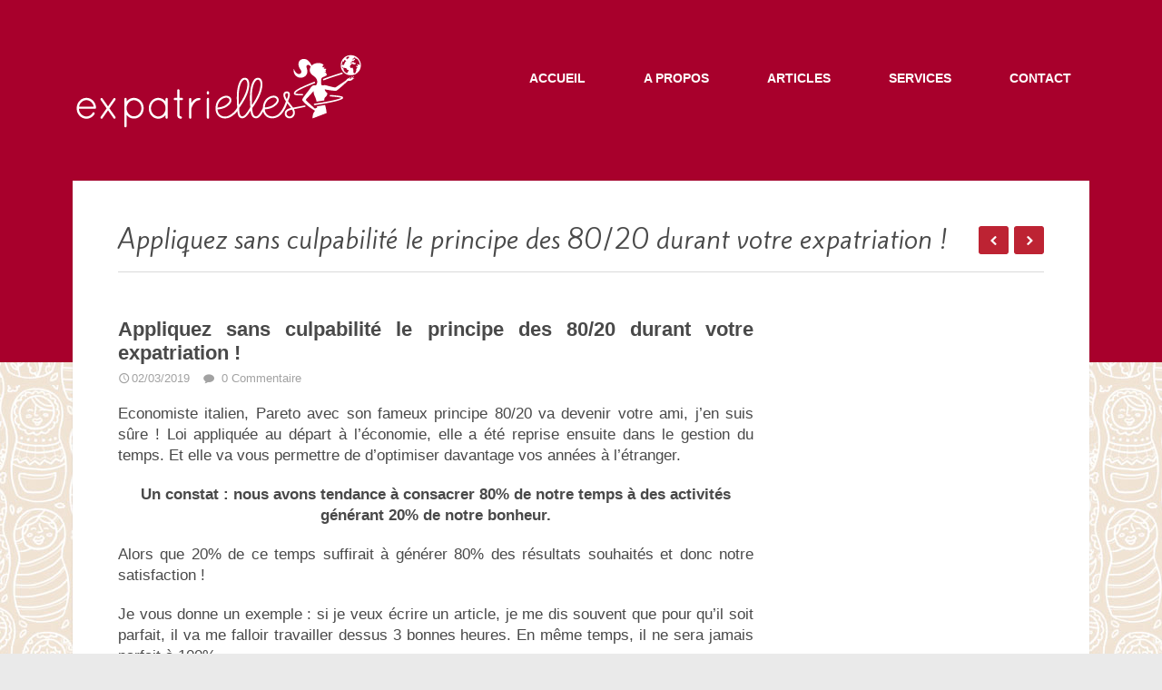

--- FILE ---
content_type: text/html; charset=UTF-8
request_url: https://expatrielles.com/appliquez-sans-culpabilite-le-principe-des-8020-durant-votre-expatriation/
body_size: 16133
content:
<!DOCTYPE HTML>
<html dir="ltr" lang="fr-FR" prefix="og: https://ogp.me/ns#">

<head>
	<meta charset="UTF-8">
	<meta name="viewport" content="width=device-width, initial-scale=1.0, maximum-scale=1.0, user-scalable=no" />
	
	<link rel="pingback" href="https://expatrielles.com/xmlrpc.php" />
	
		<!-- All in One SEO 4.9.3 - aioseo.com -->
		<title>Appliquez sans culpabilité le principe des 80/20 durant votre expatriation ! | Expatrielles</title>
	<meta name="description" content="expatriation, optimiser son temps, Pareto, femmes expatriées, Pologne, Russie, Hongrie" />
	<meta name="robots" content="max-image-preview:large" />
	<meta name="author" content="Prusinski Stéphanie"/>
	<link rel="canonical" href="https://expatrielles.com/appliquez-sans-culpabilite-le-principe-des-8020-durant-votre-expatriation/" />
	<meta name="generator" content="All in One SEO (AIOSEO) 4.9.3" />
		<meta property="og:locale" content="fr_FR" />
		<meta property="og:site_name" content="Expatrielles |" />
		<meta property="og:type" content="article" />
		<meta property="og:title" content="Appliquez sans culpabilité le principe des 80/20 durant votre expatriation ! | Expatrielles" />
		<meta property="og:description" content="expatriation, optimiser son temps, Pareto, femmes expatriées, Pologne, Russie, Hongrie" />
		<meta property="og:url" content="https://expatrielles.com/appliquez-sans-culpabilite-le-principe-des-8020-durant-votre-expatriation/" />
		<meta property="article:published_time" content="2019-03-02T09:00:06+00:00" />
		<meta property="article:modified_time" content="2020-01-27T09:51:46+00:00" />
		<meta name="twitter:card" content="summary" />
		<meta name="twitter:title" content="Appliquez sans culpabilité le principe des 80/20 durant votre expatriation ! | Expatrielles" />
		<meta name="twitter:description" content="expatriation, optimiser son temps, Pareto, femmes expatriées, Pologne, Russie, Hongrie" />
		<script type="application/ld+json" class="aioseo-schema">
			{"@context":"https:\/\/schema.org","@graph":[{"@type":"Article","@id":"https:\/\/expatrielles.com\/appliquez-sans-culpabilite-le-principe-des-8020-durant-votre-expatriation\/#article","name":"Appliquez sans culpabilit\u00e9 le principe des 80\/20 durant votre expatriation ! | Expatrielles","headline":"Appliquez sans culpabilit\u00e9 le principe des 80\/20 durant votre expatriation !","author":{"@id":"https:\/\/expatrielles.com\/author\/stephdpb38\/#author"},"publisher":{"@id":"https:\/\/expatrielles.com\/#organization"},"image":{"@type":"ImageObject","url":"https:\/\/expatrielles.com\/wp-content\/uploads\/2015\/03\/idee_du_mois-bonne-taille-.jpg","width":350,"height":405},"datePublished":"2019-03-02T10:00:06+01:00","dateModified":"2020-01-27T10:51:46+01:00","inLanguage":"fr-FR","mainEntityOfPage":{"@id":"https:\/\/expatrielles.com\/appliquez-sans-culpabilite-le-principe-des-8020-durant-votre-expatriation\/#webpage"},"isPartOf":{"@id":"https:\/\/expatrielles.com\/appliquez-sans-culpabilite-le-principe-des-8020-durant-votre-expatriation\/#webpage"},"articleSection":"Organisation, Fran\u00e7ais"},{"@type":"BreadcrumbList","@id":"https:\/\/expatrielles.com\/appliquez-sans-culpabilite-le-principe-des-8020-durant-votre-expatriation\/#breadcrumblist","itemListElement":[{"@type":"ListItem","@id":"https:\/\/expatrielles.com#listItem","position":1,"name":"Accueil","item":"https:\/\/expatrielles.com","nextItem":{"@type":"ListItem","@id":"https:\/\/expatrielles.com\/category\/organisation\/#listItem","name":"Organisation"}},{"@type":"ListItem","@id":"https:\/\/expatrielles.com\/category\/organisation\/#listItem","position":2,"name":"Organisation","item":"https:\/\/expatrielles.com\/category\/organisation\/","nextItem":{"@type":"ListItem","@id":"https:\/\/expatrielles.com\/appliquez-sans-culpabilite-le-principe-des-8020-durant-votre-expatriation\/#listItem","name":"Appliquez sans culpabilit\u00e9 le principe des 80\/20 durant votre expatriation !"},"previousItem":{"@type":"ListItem","@id":"https:\/\/expatrielles.com#listItem","name":"Accueil"}},{"@type":"ListItem","@id":"https:\/\/expatrielles.com\/appliquez-sans-culpabilite-le-principe-des-8020-durant-votre-expatriation\/#listItem","position":3,"name":"Appliquez sans culpabilit\u00e9 le principe des 80\/20 durant votre expatriation !","previousItem":{"@type":"ListItem","@id":"https:\/\/expatrielles.com\/category\/organisation\/#listItem","name":"Organisation"}}]},{"@type":"Organization","@id":"https:\/\/expatrielles.com\/#organization","name":"Expatrielles","url":"https:\/\/expatrielles.com\/","logo":{"@type":"ImageObject","url":"https:\/\/expatrielles.com\/wp-content\/uploads\/2021\/12\/Expa_Logo_rouge_320x101.png","@id":"https:\/\/expatrielles.com\/appliquez-sans-culpabilite-le-principe-des-8020-durant-votre-expatriation\/#organizationLogo","width":320,"height":101},"image":{"@id":"https:\/\/expatrielles.com\/appliquez-sans-culpabilite-le-principe-des-8020-durant-votre-expatriation\/#organizationLogo"}},{"@type":"Person","@id":"https:\/\/expatrielles.com\/author\/stephdpb38\/#author","url":"https:\/\/expatrielles.com\/author\/stephdpb38\/","name":"Prusinski St\u00e9phanie","image":{"@type":"ImageObject","@id":"https:\/\/expatrielles.com\/appliquez-sans-culpabilite-le-principe-des-8020-durant-votre-expatriation\/#authorImage","url":"https:\/\/secure.gravatar.com\/avatar\/f29a3ed8614d83f33ccedc3f44fdc058?s=96&d=identicon&r=g","width":96,"height":96,"caption":"Prusinski St\u00e9phanie"}},{"@type":"WebPage","@id":"https:\/\/expatrielles.com\/appliquez-sans-culpabilite-le-principe-des-8020-durant-votre-expatriation\/#webpage","url":"https:\/\/expatrielles.com\/appliquez-sans-culpabilite-le-principe-des-8020-durant-votre-expatriation\/","name":"Appliquez sans culpabilit\u00e9 le principe des 80\/20 durant votre expatriation ! | Expatrielles","description":"expatriation, optimiser son temps, Pareto, femmes expatri\u00e9es, Pologne, Russie, Hongrie","inLanguage":"fr-FR","isPartOf":{"@id":"https:\/\/expatrielles.com\/#website"},"breadcrumb":{"@id":"https:\/\/expatrielles.com\/appliquez-sans-culpabilite-le-principe-des-8020-durant-votre-expatriation\/#breadcrumblist"},"author":{"@id":"https:\/\/expatrielles.com\/author\/stephdpb38\/#author"},"creator":{"@id":"https:\/\/expatrielles.com\/author\/stephdpb38\/#author"},"image":{"@type":"ImageObject","url":"https:\/\/expatrielles.com\/wp-content\/uploads\/2015\/03\/idee_du_mois-bonne-taille-.jpg","@id":"https:\/\/expatrielles.com\/appliquez-sans-culpabilite-le-principe-des-8020-durant-votre-expatriation\/#mainImage","width":350,"height":405},"primaryImageOfPage":{"@id":"https:\/\/expatrielles.com\/appliquez-sans-culpabilite-le-principe-des-8020-durant-votre-expatriation\/#mainImage"},"datePublished":"2019-03-02T10:00:06+01:00","dateModified":"2020-01-27T10:51:46+01:00"},{"@type":"WebSite","@id":"https:\/\/expatrielles.com\/#website","url":"https:\/\/expatrielles.com\/","name":"Expatrielles","inLanguage":"fr-FR","publisher":{"@id":"https:\/\/expatrielles.com\/#organization"}}]}
		</script>
		<!-- All in One SEO -->

<link rel='dns-prefetch' href='//maps.google.com' />
<link rel='dns-prefetch' href='//stats.wp.com' />
<link rel='dns-prefetch' href='//fonts.googleapis.com' />
<link rel='dns-prefetch' href='//widgets.wp.com' />
<link rel='dns-prefetch' href='//s0.wp.com' />
<link rel='dns-prefetch' href='//0.gravatar.com' />
<link rel='dns-prefetch' href='//1.gravatar.com' />
<link rel='dns-prefetch' href='//2.gravatar.com' />
<link rel="alternate" type="application/rss+xml" title="Expatrielles &raquo; Flux" href="https://expatrielles.com/feed/" />
<link rel="alternate" type="application/rss+xml" title="Expatrielles &raquo; Flux des commentaires" href="https://expatrielles.com/comments/feed/" />
<link rel="alternate" type="application/rss+xml" title="Expatrielles &raquo; Appliquez sans culpabilité le principe des 80/20 durant votre expatriation ! Flux des commentaires" href="https://expatrielles.com/appliquez-sans-culpabilite-le-principe-des-8020-durant-votre-expatriation/feed/" />
		<!-- This site uses the Google Analytics by MonsterInsights plugin v9.3.1 - Using Analytics tracking - https://www.monsterinsights.com/ -->
		<!-- Remarque : MonsterInsights n’est actuellement pas configuré sur ce site. Le propriétaire doit authentifier son compte Google Analytics dans les réglages de MonsterInsights.  -->
					<!-- No tracking code set -->
				<!-- / Google Analytics by MonsterInsights -->
		<script type="text/javascript">
/* <![CDATA[ */
window._wpemojiSettings = {"baseUrl":"https:\/\/s.w.org\/images\/core\/emoji\/15.0.3\/72x72\/","ext":".png","svgUrl":"https:\/\/s.w.org\/images\/core\/emoji\/15.0.3\/svg\/","svgExt":".svg","source":{"concatemoji":"https:\/\/expatrielles.com\/wp-includes\/js\/wp-emoji-release.min.js?ver=6.6.4"}};
/*! This file is auto-generated */
!function(i,n){var o,s,e;function c(e){try{var t={supportTests:e,timestamp:(new Date).valueOf()};sessionStorage.setItem(o,JSON.stringify(t))}catch(e){}}function p(e,t,n){e.clearRect(0,0,e.canvas.width,e.canvas.height),e.fillText(t,0,0);var t=new Uint32Array(e.getImageData(0,0,e.canvas.width,e.canvas.height).data),r=(e.clearRect(0,0,e.canvas.width,e.canvas.height),e.fillText(n,0,0),new Uint32Array(e.getImageData(0,0,e.canvas.width,e.canvas.height).data));return t.every(function(e,t){return e===r[t]})}function u(e,t,n){switch(t){case"flag":return n(e,"\ud83c\udff3\ufe0f\u200d\u26a7\ufe0f","\ud83c\udff3\ufe0f\u200b\u26a7\ufe0f")?!1:!n(e,"\ud83c\uddfa\ud83c\uddf3","\ud83c\uddfa\u200b\ud83c\uddf3")&&!n(e,"\ud83c\udff4\udb40\udc67\udb40\udc62\udb40\udc65\udb40\udc6e\udb40\udc67\udb40\udc7f","\ud83c\udff4\u200b\udb40\udc67\u200b\udb40\udc62\u200b\udb40\udc65\u200b\udb40\udc6e\u200b\udb40\udc67\u200b\udb40\udc7f");case"emoji":return!n(e,"\ud83d\udc26\u200d\u2b1b","\ud83d\udc26\u200b\u2b1b")}return!1}function f(e,t,n){var r="undefined"!=typeof WorkerGlobalScope&&self instanceof WorkerGlobalScope?new OffscreenCanvas(300,150):i.createElement("canvas"),a=r.getContext("2d",{willReadFrequently:!0}),o=(a.textBaseline="top",a.font="600 32px Arial",{});return e.forEach(function(e){o[e]=t(a,e,n)}),o}function t(e){var t=i.createElement("script");t.src=e,t.defer=!0,i.head.appendChild(t)}"undefined"!=typeof Promise&&(o="wpEmojiSettingsSupports",s=["flag","emoji"],n.supports={everything:!0,everythingExceptFlag:!0},e=new Promise(function(e){i.addEventListener("DOMContentLoaded",e,{once:!0})}),new Promise(function(t){var n=function(){try{var e=JSON.parse(sessionStorage.getItem(o));if("object"==typeof e&&"number"==typeof e.timestamp&&(new Date).valueOf()<e.timestamp+604800&&"object"==typeof e.supportTests)return e.supportTests}catch(e){}return null}();if(!n){if("undefined"!=typeof Worker&&"undefined"!=typeof OffscreenCanvas&&"undefined"!=typeof URL&&URL.createObjectURL&&"undefined"!=typeof Blob)try{var e="postMessage("+f.toString()+"("+[JSON.stringify(s),u.toString(),p.toString()].join(",")+"));",r=new Blob([e],{type:"text/javascript"}),a=new Worker(URL.createObjectURL(r),{name:"wpTestEmojiSupports"});return void(a.onmessage=function(e){c(n=e.data),a.terminate(),t(n)})}catch(e){}c(n=f(s,u,p))}t(n)}).then(function(e){for(var t in e)n.supports[t]=e[t],n.supports.everything=n.supports.everything&&n.supports[t],"flag"!==t&&(n.supports.everythingExceptFlag=n.supports.everythingExceptFlag&&n.supports[t]);n.supports.everythingExceptFlag=n.supports.everythingExceptFlag&&!n.supports.flag,n.DOMReady=!1,n.readyCallback=function(){n.DOMReady=!0}}).then(function(){return e}).then(function(){var e;n.supports.everything||(n.readyCallback(),(e=n.source||{}).concatemoji?t(e.concatemoji):e.wpemoji&&e.twemoji&&(t(e.twemoji),t(e.wpemoji)))}))}((window,document),window._wpemojiSettings);
/* ]]> */
</script>
<link rel='stylesheet' id='validate-engine-css-css' href='https://expatrielles.com/wp-content/plugins/wysija-newsletters/css/validationEngine.jquery.css?ver=2.21' type='text/css' media='all' />
<style id='wp-emoji-styles-inline-css' type='text/css'>

	img.wp-smiley, img.emoji {
		display: inline !important;
		border: none !important;
		box-shadow: none !important;
		height: 1em !important;
		width: 1em !important;
		margin: 0 0.07em !important;
		vertical-align: -0.1em !important;
		background: none !important;
		padding: 0 !important;
	}
</style>
<link rel='stylesheet' id='wp-block-library-css' href='https://expatrielles.com/wp-includes/css/dist/block-library/style.min.css?ver=6.6.4' type='text/css' media='all' />
<link rel='stylesheet' id='aioseo/css/src/vue/standalone/blocks/table-of-contents/global.scss-css' href='https://expatrielles.com/wp-content/plugins/all-in-one-seo-pack/dist/Lite/assets/css/table-of-contents/global.e90f6d47.css?ver=4.9.3' type='text/css' media='all' />
<link rel='stylesheet' id='mediaelement-css' href='https://expatrielles.com/wp-includes/js/mediaelement/mediaelementplayer-legacy.min.css?ver=4.2.17' type='text/css' media='all' />
<link rel='stylesheet' id='wp-mediaelement-css' href='https://expatrielles.com/wp-includes/js/mediaelement/wp-mediaelement.min.css?ver=6.6.4' type='text/css' media='all' />
<style id='jetpack-sharing-buttons-style-inline-css' type='text/css'>
.jetpack-sharing-buttons__services-list{display:flex;flex-direction:row;flex-wrap:wrap;gap:0;list-style-type:none;margin:5px;padding:0}.jetpack-sharing-buttons__services-list.has-small-icon-size{font-size:12px}.jetpack-sharing-buttons__services-list.has-normal-icon-size{font-size:16px}.jetpack-sharing-buttons__services-list.has-large-icon-size{font-size:24px}.jetpack-sharing-buttons__services-list.has-huge-icon-size{font-size:36px}@media print{.jetpack-sharing-buttons__services-list{display:none!important}}.editor-styles-wrapper .wp-block-jetpack-sharing-buttons{gap:0;padding-inline-start:0}ul.jetpack-sharing-buttons__services-list.has-background{padding:1.25em 2.375em}
</style>
<style id='classic-theme-styles-inline-css' type='text/css'>
/*! This file is auto-generated */
.wp-block-button__link{color:#fff;background-color:#32373c;border-radius:9999px;box-shadow:none;text-decoration:none;padding:calc(.667em + 2px) calc(1.333em + 2px);font-size:1.125em}.wp-block-file__button{background:#32373c;color:#fff;text-decoration:none}
</style>
<style id='global-styles-inline-css' type='text/css'>
:root{--wp--preset--aspect-ratio--square: 1;--wp--preset--aspect-ratio--4-3: 4/3;--wp--preset--aspect-ratio--3-4: 3/4;--wp--preset--aspect-ratio--3-2: 3/2;--wp--preset--aspect-ratio--2-3: 2/3;--wp--preset--aspect-ratio--16-9: 16/9;--wp--preset--aspect-ratio--9-16: 9/16;--wp--preset--color--black: #000000;--wp--preset--color--cyan-bluish-gray: #abb8c3;--wp--preset--color--white: #ffffff;--wp--preset--color--pale-pink: #f78da7;--wp--preset--color--vivid-red: #cf2e2e;--wp--preset--color--luminous-vivid-orange: #ff6900;--wp--preset--color--luminous-vivid-amber: #fcb900;--wp--preset--color--light-green-cyan: #7bdcb5;--wp--preset--color--vivid-green-cyan: #00d084;--wp--preset--color--pale-cyan-blue: #8ed1fc;--wp--preset--color--vivid-cyan-blue: #0693e3;--wp--preset--color--vivid-purple: #9b51e0;--wp--preset--gradient--vivid-cyan-blue-to-vivid-purple: linear-gradient(135deg,rgba(6,147,227,1) 0%,rgb(155,81,224) 100%);--wp--preset--gradient--light-green-cyan-to-vivid-green-cyan: linear-gradient(135deg,rgb(122,220,180) 0%,rgb(0,208,130) 100%);--wp--preset--gradient--luminous-vivid-amber-to-luminous-vivid-orange: linear-gradient(135deg,rgba(252,185,0,1) 0%,rgba(255,105,0,1) 100%);--wp--preset--gradient--luminous-vivid-orange-to-vivid-red: linear-gradient(135deg,rgba(255,105,0,1) 0%,rgb(207,46,46) 100%);--wp--preset--gradient--very-light-gray-to-cyan-bluish-gray: linear-gradient(135deg,rgb(238,238,238) 0%,rgb(169,184,195) 100%);--wp--preset--gradient--cool-to-warm-spectrum: linear-gradient(135deg,rgb(74,234,220) 0%,rgb(151,120,209) 20%,rgb(207,42,186) 40%,rgb(238,44,130) 60%,rgb(251,105,98) 80%,rgb(254,248,76) 100%);--wp--preset--gradient--blush-light-purple: linear-gradient(135deg,rgb(255,206,236) 0%,rgb(152,150,240) 100%);--wp--preset--gradient--blush-bordeaux: linear-gradient(135deg,rgb(254,205,165) 0%,rgb(254,45,45) 50%,rgb(107,0,62) 100%);--wp--preset--gradient--luminous-dusk: linear-gradient(135deg,rgb(255,203,112) 0%,rgb(199,81,192) 50%,rgb(65,88,208) 100%);--wp--preset--gradient--pale-ocean: linear-gradient(135deg,rgb(255,245,203) 0%,rgb(182,227,212) 50%,rgb(51,167,181) 100%);--wp--preset--gradient--electric-grass: linear-gradient(135deg,rgb(202,248,128) 0%,rgb(113,206,126) 100%);--wp--preset--gradient--midnight: linear-gradient(135deg,rgb(2,3,129) 0%,rgb(40,116,252) 100%);--wp--preset--font-size--small: 13px;--wp--preset--font-size--medium: 20px;--wp--preset--font-size--large: 36px;--wp--preset--font-size--x-large: 42px;--wp--preset--spacing--20: 0.44rem;--wp--preset--spacing--30: 0.67rem;--wp--preset--spacing--40: 1rem;--wp--preset--spacing--50: 1.5rem;--wp--preset--spacing--60: 2.25rem;--wp--preset--spacing--70: 3.38rem;--wp--preset--spacing--80: 5.06rem;--wp--preset--shadow--natural: 6px 6px 9px rgba(0, 0, 0, 0.2);--wp--preset--shadow--deep: 12px 12px 50px rgba(0, 0, 0, 0.4);--wp--preset--shadow--sharp: 6px 6px 0px rgba(0, 0, 0, 0.2);--wp--preset--shadow--outlined: 6px 6px 0px -3px rgba(255, 255, 255, 1), 6px 6px rgba(0, 0, 0, 1);--wp--preset--shadow--crisp: 6px 6px 0px rgba(0, 0, 0, 1);}:where(.is-layout-flex){gap: 0.5em;}:where(.is-layout-grid){gap: 0.5em;}body .is-layout-flex{display: flex;}.is-layout-flex{flex-wrap: wrap;align-items: center;}.is-layout-flex > :is(*, div){margin: 0;}body .is-layout-grid{display: grid;}.is-layout-grid > :is(*, div){margin: 0;}:where(.wp-block-columns.is-layout-flex){gap: 2em;}:where(.wp-block-columns.is-layout-grid){gap: 2em;}:where(.wp-block-post-template.is-layout-flex){gap: 1.25em;}:where(.wp-block-post-template.is-layout-grid){gap: 1.25em;}.has-black-color{color: var(--wp--preset--color--black) !important;}.has-cyan-bluish-gray-color{color: var(--wp--preset--color--cyan-bluish-gray) !important;}.has-white-color{color: var(--wp--preset--color--white) !important;}.has-pale-pink-color{color: var(--wp--preset--color--pale-pink) !important;}.has-vivid-red-color{color: var(--wp--preset--color--vivid-red) !important;}.has-luminous-vivid-orange-color{color: var(--wp--preset--color--luminous-vivid-orange) !important;}.has-luminous-vivid-amber-color{color: var(--wp--preset--color--luminous-vivid-amber) !important;}.has-light-green-cyan-color{color: var(--wp--preset--color--light-green-cyan) !important;}.has-vivid-green-cyan-color{color: var(--wp--preset--color--vivid-green-cyan) !important;}.has-pale-cyan-blue-color{color: var(--wp--preset--color--pale-cyan-blue) !important;}.has-vivid-cyan-blue-color{color: var(--wp--preset--color--vivid-cyan-blue) !important;}.has-vivid-purple-color{color: var(--wp--preset--color--vivid-purple) !important;}.has-black-background-color{background-color: var(--wp--preset--color--black) !important;}.has-cyan-bluish-gray-background-color{background-color: var(--wp--preset--color--cyan-bluish-gray) !important;}.has-white-background-color{background-color: var(--wp--preset--color--white) !important;}.has-pale-pink-background-color{background-color: var(--wp--preset--color--pale-pink) !important;}.has-vivid-red-background-color{background-color: var(--wp--preset--color--vivid-red) !important;}.has-luminous-vivid-orange-background-color{background-color: var(--wp--preset--color--luminous-vivid-orange) !important;}.has-luminous-vivid-amber-background-color{background-color: var(--wp--preset--color--luminous-vivid-amber) !important;}.has-light-green-cyan-background-color{background-color: var(--wp--preset--color--light-green-cyan) !important;}.has-vivid-green-cyan-background-color{background-color: var(--wp--preset--color--vivid-green-cyan) !important;}.has-pale-cyan-blue-background-color{background-color: var(--wp--preset--color--pale-cyan-blue) !important;}.has-vivid-cyan-blue-background-color{background-color: var(--wp--preset--color--vivid-cyan-blue) !important;}.has-vivid-purple-background-color{background-color: var(--wp--preset--color--vivid-purple) !important;}.has-black-border-color{border-color: var(--wp--preset--color--black) !important;}.has-cyan-bluish-gray-border-color{border-color: var(--wp--preset--color--cyan-bluish-gray) !important;}.has-white-border-color{border-color: var(--wp--preset--color--white) !important;}.has-pale-pink-border-color{border-color: var(--wp--preset--color--pale-pink) !important;}.has-vivid-red-border-color{border-color: var(--wp--preset--color--vivid-red) !important;}.has-luminous-vivid-orange-border-color{border-color: var(--wp--preset--color--luminous-vivid-orange) !important;}.has-luminous-vivid-amber-border-color{border-color: var(--wp--preset--color--luminous-vivid-amber) !important;}.has-light-green-cyan-border-color{border-color: var(--wp--preset--color--light-green-cyan) !important;}.has-vivid-green-cyan-border-color{border-color: var(--wp--preset--color--vivid-green-cyan) !important;}.has-pale-cyan-blue-border-color{border-color: var(--wp--preset--color--pale-cyan-blue) !important;}.has-vivid-cyan-blue-border-color{border-color: var(--wp--preset--color--vivid-cyan-blue) !important;}.has-vivid-purple-border-color{border-color: var(--wp--preset--color--vivid-purple) !important;}.has-vivid-cyan-blue-to-vivid-purple-gradient-background{background: var(--wp--preset--gradient--vivid-cyan-blue-to-vivid-purple) !important;}.has-light-green-cyan-to-vivid-green-cyan-gradient-background{background: var(--wp--preset--gradient--light-green-cyan-to-vivid-green-cyan) !important;}.has-luminous-vivid-amber-to-luminous-vivid-orange-gradient-background{background: var(--wp--preset--gradient--luminous-vivid-amber-to-luminous-vivid-orange) !important;}.has-luminous-vivid-orange-to-vivid-red-gradient-background{background: var(--wp--preset--gradient--luminous-vivid-orange-to-vivid-red) !important;}.has-very-light-gray-to-cyan-bluish-gray-gradient-background{background: var(--wp--preset--gradient--very-light-gray-to-cyan-bluish-gray) !important;}.has-cool-to-warm-spectrum-gradient-background{background: var(--wp--preset--gradient--cool-to-warm-spectrum) !important;}.has-blush-light-purple-gradient-background{background: var(--wp--preset--gradient--blush-light-purple) !important;}.has-blush-bordeaux-gradient-background{background: var(--wp--preset--gradient--blush-bordeaux) !important;}.has-luminous-dusk-gradient-background{background: var(--wp--preset--gradient--luminous-dusk) !important;}.has-pale-ocean-gradient-background{background: var(--wp--preset--gradient--pale-ocean) !important;}.has-electric-grass-gradient-background{background: var(--wp--preset--gradient--electric-grass) !important;}.has-midnight-gradient-background{background: var(--wp--preset--gradient--midnight) !important;}.has-small-font-size{font-size: var(--wp--preset--font-size--small) !important;}.has-medium-font-size{font-size: var(--wp--preset--font-size--medium) !important;}.has-large-font-size{font-size: var(--wp--preset--font-size--large) !important;}.has-x-large-font-size{font-size: var(--wp--preset--font-size--x-large) !important;}
:where(.wp-block-post-template.is-layout-flex){gap: 1.25em;}:where(.wp-block-post-template.is-layout-grid){gap: 1.25em;}
:where(.wp-block-columns.is-layout-flex){gap: 2em;}:where(.wp-block-columns.is-layout-grid){gap: 2em;}
:root :where(.wp-block-pullquote){font-size: 1.5em;line-height: 1.6;}
</style>
<link rel='stylesheet' id='contact-form-7-css' href='https://expatrielles.com/wp-content/plugins/contact-form-7/includes/css/styles.css?ver=6.0.6' type='text/css' media='all' />
<link rel='stylesheet' id='googlefonts-css' href='https://fonts.googleapis.com/css?family=Kite+One:400|Belleza:400&subset=latin' type='text/css' media='all' />
<link rel='stylesheet' id='font1-css' href='http://fonts.googleapis.com/css?family=Source+Sans+Pro%3A200%2C300%2C400%2C600%2C700%2C900%2C200italic%2C300italic%2C400italic%2C600italic%2C700italic%2C900italic&#038;ver=6.6.4' type='text/css' media='all' />
<link rel='stylesheet' id='style-css' href='https://expatrielles.com/wp-content/themes/wiretree-old/style.css?ver=6.6.4' type='text/css' media='all' />
<link rel='stylesheet' id='responsive-css' href='https://expatrielles.com/wp-content/themes/wiretree-old/style/css/media-queries.css?ver=6.6.4' type='text/css' media='all' />
<link rel='stylesheet' id='fancybox-css' href='https://expatrielles.com/wp-content/themes/wiretree-old/style/js/fancybox/jquery.fancybox.css?ver=6.6.4' type='text/css' media='all' />
<link rel='stylesheet' id='fancybox-buttons-css' href='https://expatrielles.com/wp-content/themes/wiretree-old/style/js/fancybox/helpers/jquery.fancybox-buttons.css?v=1.0.2&#038;ver=6.6.4' type='text/css' media='all' />
<link rel='stylesheet' id='fancybox-helpers-css' href='https://expatrielles.com/wp-content/themes/wiretree-old/style/js/fancybox/helpers/jquery.fancybox-thumbs.css?v=1.0.2&#038;ver=6.6.4' type='text/css' media='all' />
<link rel='stylesheet' id='fontello-css' href='https://expatrielles.com/wp-content/themes/wiretree-old/style/type/fontello.css?ver=6.6.4' type='text/css' media='all' />
<link rel='stylesheet' id='custom-css' href='https://expatrielles.com/wp-content/themes/wiretree-old/custom.css?ver=6.6.4' type='text/css' media='all' />
<link rel='stylesheet' id='jetpack_likes-css' href='https://expatrielles.com/wp-content/plugins/jetpack/modules/likes/style.css?ver=14.4.1' type='text/css' media='all' />
<link rel='stylesheet' id='sharedaddy-css' href='https://expatrielles.com/wp-content/plugins/jetpack/modules/sharedaddy/sharing.css?ver=14.4.1' type='text/css' media='all' />
<link rel='stylesheet' id='social-logos-css' href='https://expatrielles.com/wp-content/plugins/jetpack/_inc/social-logos/social-logos.min.css?ver=14.4.1' type='text/css' media='all' />
<script type="text/javascript" src="http://maps.google.com/maps/api/js?sensor=false&amp;ver=1" id="maps-js"></script>
<script type="text/javascript" src="https://expatrielles.com/wp-includes/js/jquery/jquery.min.js?ver=3.7.1" id="jquery-core-js"></script>
<script type="text/javascript" src="https://expatrielles.com/wp-includes/js/jquery/jquery-migrate.min.js?ver=3.4.1" id="jquery-migrate-js"></script>
<link rel="https://api.w.org/" href="https://expatrielles.com/wp-json/" /><link rel="alternate" title="JSON" type="application/json" href="https://expatrielles.com/wp-json/wp/v2/posts/817" /><link rel="EditURI" type="application/rsd+xml" title="RSD" href="https://expatrielles.com/xmlrpc.php?rsd" />
<link rel='shortlink' href='https://wp.me/p3Yiml-db' />
<link rel="alternate" title="oEmbed (JSON)" type="application/json+oembed" href="https://expatrielles.com/wp-json/oembed/1.0/embed?url=https%3A%2F%2Fexpatrielles.com%2Fappliquez-sans-culpabilite-le-principe-des-8020-durant-votre-expatriation%2F" />
<link rel="alternate" title="oEmbed (XML)" type="text/xml+oembed" href="https://expatrielles.com/wp-json/oembed/1.0/embed?url=https%3A%2F%2Fexpatrielles.com%2Fappliquez-sans-culpabilite-le-principe-des-8020-durant-votre-expatriation%2F&#038;format=xml" />
<style type='text/css' media='screen'>
	h1{ font-family:"Kite One", arial, sans-serif;}
</style>
<!-- fonts delivered by Wordpress Google Fonts, a plugin by Adrian3.com -->	<style>img#wpstats{display:none}</style>
						<link rel="apple-touch-icon-precomposed" href="https://expatrielles.com/wp-content/uploads/2017/09/Expatriest_1000px_blanc_sansfond.png">	<link rel="shortcut icon" href="https://expatrielles.com/wp-content/uploads/2015/12/Expa_Logo_blanc_320x101.png"><style type="text/css" id="custom-background-css">
body.custom-background { background-image: url("https://expatrielles.com/wp-content/uploads/2015/03/expatrielles_background_VictoriaBee.jpg"); background-position: left top; background-size: auto; background-repeat: repeat; background-attachment: scroll; }
</style>
	<!--[if IE 8]><link rel="stylesheet" type="text/css" href="https://expatrielles.com/wp-content/themes/wiretree-old/style/css/ie8.css" media="all" /><![endif]-->
	<!--[if lt IE 9]><script src="http://html5shim.googlecode.com/svn/trunk/html5.js"></script><![endif]-->	
<style type="text/css">
	
	a, h2.post-title a:hover, ul.unordered li:before, .lite1, footer a:hover, .subfooter a:hover, #tiny li a:hover, #tiny li.active a, #tiny li a.selected, #tiny li ul li, #tiny li.active li, #tiny li.active ul li a:hover, #tiny li ul li a:hover, .tp-caption i, .items li .info h4 a:hover, .sidebox.widget .post-list li a:hover, i.contact, #twitter em a:hover, #twitter ul li:before, ul.latest li .text h4 a:hover, .post .post-content .meta a:hover, .post h2 a:hover, #comments .info h2 a:hover, #comments a.reply-link:hover, .showbiz .detailholder h4 a:hover, #tiny li.current-menu-item a, #tiny li a.selected, #tiny li.current-menu-item > a, #tiny li.current-menu-parent > a, #tiny li.current-menu-item ul li a:hover, #tiny li ul li a:hover {
	    color: #bd2333;
	}
	a.button, .forms fieldset .btn-submit, .comment-form .btn-submit, .page-navi ul li a, .tp-bullets.simplebullets.round .bullet.selected, .tp-bullets.simplebullets.round .bullet:hover, .tparrows:hover, .toggle h4.title:hover, .toggle h4.title.active, ul.latest li .info .date, .navigation a i {
	    background-color: #bd2333;
	}
	a.button.navy:hover, .tp-caption.red-bg, .filter li a:hover, .filter li a.active, .sb-navigation-left, .sb-navigation-right, .tab a:hover, .tab a.active, input[type="submit"] {
	    background: #bd2333	}
	.lite1 {
	    border-bottom: 1px dotted #bd2333;
	}
	.filter li a.active, .tab a.active {
	    border-color: #bd2333 transparent; /* changed hover value */
	}
	ul.latest li .info .date:before {
		border-bottom: 5px solid #bd2333;
	}
	.overlay a .more {
	    background: rgba(189,35,51, 0.92);
	}
	.wrapper .inner.light, .showbiz ul li, .items li {
		background: #ffffff;
	}
	.wrapper .inner.dark {
		background: #ffffff;
	}
	footer {
		background: #decaa6;
	}
	.subfooter {
		background: #a8002c;
	}
	.top-wrapper {
		background: #a8002c;
	}
	h1,h2,h3,h4,h5,h6,body, .showbiz .detailholder h4 a, h2.post-title a, #tiny li ul li a, #tiny li.current-menu-item ul li a, #tiny li ul li a, .items li .info h4 a, .filter li a, .sidebox.widget .post-list li a, .tab a, .toggle h4.title, ul.latest li .text h4 a, .post h2 a, #comments .info h2 a,.forms fieldset .text-input, .forms fieldset .text-area, .searchform input, .comment-form input, .comment-form textarea, input, textarea, .showbiz .detailholder h4 a {
		color: #494949;
	}
	.items li .meta, .sidebox.widget .post-list li em, .widget em:before, .post .post-content .meta, .post .post-content .meta a, .post .post-content .meta span:before, #comments .info .meta, #comments a.comment-reply-link, .showbiz .detailholder .meta {
		color: #a2a2a2;
	}
	
	.page-template-page_home-php img { vertical-align: bottom; }
.intro p {
font-size: 28px;
line-height: 40px;
}
body { text-align: justify; }
div.wrapper > .inner.light.no-margin p { padding-bottom: 0; }
h4 {
text-align: left;
} 
#tiny li.current-menu-item a, 
#tiny li a.selected, 
#tiny li.current-menu-item > a, 
#tiny li.current-menu-parent> a {
background: #fff;
border-color: #fff transparent;
}
#tiny li ul li, 
#tiny li.current-menu-item li, 
#tiny li.current-menu-parent li { 
background: #fff; 
}
#tiny li a {
color:#fff;
font-size:14px;
}
#tiny li a:hover {
background:#fff;
}
p {
font-size:17px;
}	
</style>
	
</head>

<body class="post-template-default single single-post postid-817 single-format-standard custom-background full-layout">

<div class="body-wrapper"> 

  <div class="top-wrapper">
    <div class="inner"> 

      <header>
      
      	      		<div class="logo"><a href="https://expatrielles.com">
      			<img src="https://expatrielles.com/wp-content/uploads/2015/12/Expa_Logo_blanc_320x101.png" alt="expatrielles" />
      		</a></div>
      	
        <nav id="menu" class="menu">
          <ul id="tiny" class="menu"><li id="menu-item-2063" class="menu-item menu-item-type-post_type menu-item-object-page menu-item-home menu-item-2063"><a href="https://expatrielles.com/">Accueil</a></li>
<li id="menu-item-2070" class="menu-item menu-item-type-post_type menu-item-object-page menu-item-2070"><a href="https://expatrielles.com/a-propos/">A propos</a></li>
<li id="menu-item-2075" class="menu-item menu-item-type-post_type menu-item-object-page current_page_parent menu-item-2075"><a href="https://expatrielles.com/articles/">Articles</a></li>
<li id="menu-item-2167" class="menu-item menu-item-type-post_type menu-item-object-page menu-item-2167"><a href="https://expatrielles.com/services/">Services</a></li>
<li id="menu-item-2158" class="menu-item menu-item-type-post_type menu-item-object-page menu-item-2158"><a href="https://expatrielles.com/contact/">Contact</a></li>
</ul>        </nav>

        <div class="clear"></div>
      </header>
      
            
    </div>
  </div>      
<div class="wrapper">
<div class="inner light">
  <div class="page-intro clearfix">
    <h1 class="page-title alignleft">Appliquez sans culpabilité le principe des 80/20 durant votre expatriation !</h1>
	<div class="navigation alignright">

	    
    <a href="https://expatrielles.com/cest-une-revolte-non-cest-une-revolution/" rel="prev"><i class='icon-left-open-1'></i></a>    <a href="https://expatrielles.com/ma-cuisine-russe/" rel="next"><i class='icon-right-open-1'></i></a></div>  </div>
  
  <!-- Begin Blog -->
  <section class="content full">
    <div class="post post-817 type-post status-publish format-standard has-post-thumbnail hentry category-organisation">
    
      	      
      <div class="post-content">
      
        <h2><a href="https://expatrielles.com/appliquez-sans-culpabilite-le-principe-des-8020-durant-votre-expatriation/">Appliquez sans culpabilité le principe des 80/20 durant votre expatriation !</a></h2>
        	

  <div class="meta">
  	  		<span class="date">02/03/2019</span> 
  	  	  	  		 <span class="comments"><a href="https://expatrielles.com/appliquez-sans-culpabilite-le-principe-des-8020-durant-votre-expatriation/#respond">
  			0 Commentaire  		</a></span> 
  	  	  </div>

        <p>Economiste italien, Pareto avec son fameux principe 80/20 va devenir votre ami, j’en suis sûre ! Loi appliquée au départ à l’économie, elle a été reprise ensuite dans le gestion du temps. Et elle va vous permettre de d&rsquo;optimiser davantage vos années à l&rsquo;étranger.</p>
<p style="text-align: center;"><strong>Un constat : nous avons tendance à consacrer 80% de notre temps à des activités générant 20% de notre bonheur.</strong></p>
<p>Alors que 20% de ce temps suffirait à générer 80% des résultats souhaités et donc notre satisfaction !</p>
<p>Je vous donne un exemple : si je veux écrire un article, je me dis souvent que pour qu’il soit parfait, il va me falloir travailler dessus 3 bonnes heures. En même temps, il ne sera jamais parfait à 100%.</p>
<p>Appliquer le principe de Pareto me suggère de passer 20% de ces 3 heures pour l’écrire. Au bout du compte, je serai satisfaite à 80% du résultat obtenu. Je pourrai donc utiliser toutes ces minutes supplémentaires (et toute l’énergie qui va avec) pour faire d’autres choses.</p>
<p>&nbsp;</p>
<p><img fetchpriority="high" decoding="async" data-attachment-id="1460" data-permalink="https://expatrielles.com/appliquez-sans-culpabilite-le-principe-des-8020-durant-votre-expatriation/idee_du_mois-bonne-taille/" data-orig-file="https://expatrielles.com/wp-content/uploads/2015/03/idee_du_mois-bonne-taille-.jpg" data-orig-size="350,405" data-comments-opened="1" data-image-meta="{&quot;aperture&quot;:&quot;0&quot;,&quot;credit&quot;:&quot;&quot;,&quot;camera&quot;:&quot;&quot;,&quot;caption&quot;:&quot;&quot;,&quot;created_timestamp&quot;:&quot;0&quot;,&quot;copyright&quot;:&quot;&quot;,&quot;focal_length&quot;:&quot;0&quot;,&quot;iso&quot;:&quot;0&quot;,&quot;shutter_speed&quot;:&quot;0&quot;,&quot;title&quot;:&quot;&quot;,&quot;orientation&quot;:&quot;1&quot;}" data-image-title="idee_du_mois bonne taille" data-image-description="" data-image-caption="" data-medium-file="https://expatrielles.com/wp-content/uploads/2015/03/idee_du_mois-bonne-taille--259x300.jpg" data-large-file="https://expatrielles.com/wp-content/uploads/2015/03/idee_du_mois-bonne-taille-.jpg" class="alignleft size-medium wp-image-1460" src="https://expatrielles.com/wp-content/uploads/2015/03/idee_du_mois-bonne-taille--259x300.jpg" alt="idee_du_mois bonne taille" width="259" height="300" srcset="https://expatrielles.com/wp-content/uploads/2015/03/idee_du_mois-bonne-taille--259x300.jpg 259w, https://expatrielles.com/wp-content/uploads/2015/03/idee_du_mois-bonne-taille-.jpg 350w" sizes="(max-width: 259px) 100vw, 259px" /></p>
<p>Et quel rapport avec votre vie à l&rsquo;étranger?</p>
<p><strong style="line-height: 1.71429; font-size: 1rem;"><strong>20% des règles d&rsquo;une langue étrangère vous permettront de communiquer à 80%.</strong></strong></p>
<p><strong>20% de vos dossiers professionnels contribuent à 80% à l’atteinte de vos objectifs.</strong></p>
<p><strong>20% de votre dressing constituent 80% de vos tenues.</strong></p>
<p><strong>20% de votre entourage contribuent à 80% à votre bonheur.</strong></p>
<p style="text-align: left;">Vous consacrez 100% de votre temps le matin pour que vos enfants soient prêts à partir pour l’école?</p>
<p>Choisissez les 20% de tâches qu’ils peuvent faire seuls pour être prêts à 80%. Vous gagnerez ainsi 20% dans votre temps pour être à 80% au top !</p>
<p>Maintenant que vous avez compris le principe&#8230;</p>
<p style="text-align: center;">Comment pouvez-vous l&rsquo;appliquer dans votre vie dès aujourd&rsquo;hui?</p>
<p style="text-align: center;">Quels sont les domaines où vous pourriez passer moins de temps tout en obtenant 80% de satisfaction?</p>
<p style="text-align: center;">Quels sont ceux, du coup, où vous allez pouvoir vous investir davantage ?</p>
<p><strong>Et plutôt que de vous demander en permanence comment être au top à 100% dans tous les domaines de votre vie à l&rsquo;étranger, décidez dès aujourd’hui de focaliser sur ces 20% qui garantiront à 80% votre bonheur!</strong></p>
<p>&nbsp;</p>
<div class="sharedaddy sd-sharing-enabled"><div class="robots-nocontent sd-block sd-social sd-social-icon-text sd-sharing"><h3 class="sd-title">Partager&nbsp;:</h3><div class="sd-content"><ul><li class="share-email"><a rel="nofollow noopener noreferrer" data-shared="" class="share-email sd-button share-icon" href="mailto:?subject=%5BArticle%20partag%C3%A9%5D%20Appliquez%20sans%20culpabilit%C3%A9%20le%20principe%20des%2080%2F20%20durant%20votre%20expatriation%20%21&body=https%3A%2F%2Fexpatrielles.com%2Fappliquez-sans-culpabilite-le-principe-des-8020-durant-votre-expatriation%2F&share=email" target="_blank" title="Cliquer pour envoyer un lien par e-mail à un ami" data-email-share-error-title="Votre messagerie est-elle configurée ?" data-email-share-error-text="Si vous rencontrez des problèmes de partage par e-mail, votre messagerie n’est peut-être pas configurée pour votre navigateur. Vous devrez peut-être créer vous-même une nouvelle messagerie." data-email-share-nonce="cb787fd7f6" data-email-share-track-url="https://expatrielles.com/appliquez-sans-culpabilite-le-principe-des-8020-durant-votre-expatriation/?share=email"><span>E-mail</span></a></li><li class="share-facebook"><a rel="nofollow noopener noreferrer" data-shared="sharing-facebook-817" class="share-facebook sd-button share-icon" href="https://expatrielles.com/appliquez-sans-culpabilite-le-principe-des-8020-durant-votre-expatriation/?share=facebook" target="_blank" title="Cliquez pour partager sur Facebook" ><span>Facebook</span></a></li><li class="share-linkedin"><a rel="nofollow noopener noreferrer" data-shared="sharing-linkedin-817" class="share-linkedin sd-button share-icon" href="https://expatrielles.com/appliquez-sans-culpabilite-le-principe-des-8020-durant-votre-expatriation/?share=linkedin" target="_blank" title="Cliquez pour partager sur LinkedIn" ><span>LinkedIn</span></a></li><li class="share-twitter"><a rel="nofollow noopener noreferrer" data-shared="sharing-twitter-817" class="share-twitter sd-button share-icon" href="https://expatrielles.com/appliquez-sans-culpabilite-le-principe-des-8020-durant-votre-expatriation/?share=twitter" target="_blank" title="Cliquez pour partager sur Twitter" ><span>Twitter</span></a></li><li class="share-pocket"><a rel="nofollow noopener noreferrer" data-shared="" class="share-pocket sd-button share-icon" href="https://expatrielles.com/appliquez-sans-culpabilite-le-principe-des-8020-durant-votre-expatriation/?share=pocket" target="_blank" title="Cliquez pour partager sur Pocket" ><span>Pocket</span></a></li><li class="share-end"></li></ul></div></div></div><div class='sharedaddy sd-block sd-like jetpack-likes-widget-wrapper jetpack-likes-widget-unloaded' id='like-post-wrapper-58699265-817-6978953651b79' data-src='https://widgets.wp.com/likes/?ver=14.4.1#blog_id=58699265&amp;post_id=817&amp;origin=expatrielles.com&amp;obj_id=58699265-817-6978953651b79' data-name='like-post-frame-58699265-817-6978953651b79' data-title='Aimer ou rebloguer'><h3 class="sd-title">J’aime ça :</h3><div class='likes-widget-placeholder post-likes-widget-placeholder' style='height: 55px;'><span class='button'><span>J’aime</span></span> <span class="loading">chargement&hellip;</span></div><span class='sd-text-color'></span><a class='sd-link-color'></a></div>        
      </div>
      <div class="clear"></div>
      
    </div>
    
    <div class="grid-wrapper">
  <div class="related">
  
    
		    <div class="post post-1869 type-post status-publish format-standard has-post-thumbnail hentry category-organisation tag-expatriation tag-femmes-expatriees tag-gestion-du-temps tag-organisation-quotidienne tag-pomodoro tag-vie-a-letranger">
		      <div class="overlay">
			      <a href="https://expatrielles.com/pomodoro-gestion-du-temps/">
			      	<img width="220" height="171" src="https://expatrielles.com/wp-content/uploads/2016/09/pomodoro-220x171.jpg" class="attachment-related size-related wp-post-image" alt="" decoding="async" srcset="https://expatrielles.com/wp-content/uploads/2016/09/pomodoro-220x171.jpg 220w, https://expatrielles.com/wp-content/uploads/2016/09/pomodoro-270x210.jpg 270w" sizes="(max-width: 220px) 100vw, 220px" data-attachment-id="1871" data-permalink="https://expatrielles.com/pomodoro-gestion-du-temps/pomodoro/" data-orig-file="https://expatrielles.com/wp-content/uploads/2016/09/pomodoro.jpg" data-orig-size="444,259" data-comments-opened="1" data-image-meta="{&quot;aperture&quot;:&quot;0&quot;,&quot;credit&quot;:&quot;&quot;,&quot;camera&quot;:&quot;&quot;,&quot;caption&quot;:&quot;&quot;,&quot;created_timestamp&quot;:&quot;0&quot;,&quot;copyright&quot;:&quot;&quot;,&quot;focal_length&quot;:&quot;0&quot;,&quot;iso&quot;:&quot;0&quot;,&quot;shutter_speed&quot;:&quot;0&quot;,&quot;title&quot;:&quot;&quot;,&quot;orientation&quot;:&quot;0&quot;}" data-image-title="pomodoro" data-image-description="" data-image-caption="" data-medium-file="https://expatrielles.com/wp-content/uploads/2016/09/pomodoro-300x175.jpg" data-large-file="https://expatrielles.com/wp-content/uploads/2016/09/pomodoro.jpg" />			      </a>
		      </div>
		      <div class="post-content">
		        <h2><a href="https://expatrielles.com/pomodoro-gestion-du-temps/">Procrastination, je dis non !</a></h2>
		        <div class="meta">
		        	<span class="date">15 Oct</span>
		        	<span class="comments">
		        		<a href="https://expatrielles.com/pomodoro-gestion-du-temps/#respond">
		        			0		        		</a>
		        	</span>
		        </div>
		      </div>
		    </div>
		    
        
  </div>
</div>    
  <!-- Begin Comments -->
<div id="comments">
  <h3 class="section-title">0 Commentaire</h3>
  
      
</div>
<!-- End Comments -->

<hr />

<div id="respond" class="comment-form-wrapper">
  <h3 class="section-title">Donnez moi votre avis</h3>
  <p>Votre adresse mail ne sera pas publiée. </p>
  
  	<div id="respond" class="comment-respond">
		<h3 id="reply-title" class="comment-reply-title">Laisser un commentaire <small><a rel="nofollow" id="cancel-comment-reply-link" href="/appliquez-sans-culpabilite-le-principe-des-8020-durant-votre-expatriation/#respond" style="display:none;">annuler</a></small></h3><form action="https://expatrielles.com/wp-comments-post.php" method="post" id="commentform" class="comment-form"><div class="message-field">
    						<textarea name="comment" title="Ecrivez votre commentaire ici..." id="comment" aria-required="true"></textarea>
    						</div><div class="name-field">
      			 <input type="text" id="author" name="author" title="Name *" value="" />
      			 </div>
<div class="email-field">
      			 <input name="email" type="text" id="email" title="Email *" value="" />
      			 </div>
<div class="website-field">
      			 <input last" name="url" type="text" id="url" title="Website" value="" />
      			 </div>
<p class="comment-form-cookies-consent"><input id="wp-comment-cookies-consent" name="wp-comment-cookies-consent" type="checkbox" value="yes" /> <label for="wp-comment-cookies-consent">Enregistrer mon nom, mon e-mail et mon site dans le navigateur pour mon prochain commentaire.</label></p>
<p class="form-submit"><input name="submit" type="submit" id="submit" class="submit" value="Soumettre" /> <input type='hidden' name='comment_post_ID' value='817' id='comment_post_ID' />
<input type='hidden' name='comment_parent' id='comment_parent' value='0' />
</p><p style="display: none;"><input type="hidden" id="akismet_comment_nonce" name="akismet_comment_nonce" value="4df1db0ac6" /></p><p style="display: none !important;" class="akismet-fields-container" data-prefix="ak_"><label>&#916;<textarea name="ak_hp_textarea" cols="45" rows="8" maxlength="100"></textarea></label><input type="hidden" id="ak_js_1" name="ak_js" value="29"/><script>document.getElementById( "ak_js_1" ).setAttribute( "value", ( new Date() ).getTime() );</script></p></form>	</div><!-- #respond -->
	<p class="akismet_comment_form_privacy_notice">Ce site utilise Akismet pour réduire les indésirables. <a href="https://akismet.com/privacy/" target="_blank" rel="nofollow noopener">En savoir plus sur la façon dont les données de vos commentaires sont traitées</a>.</p>    
</div> 
    
  </section>
  <!-- End Blog --> 
  
  <!-- Begin Sidebar -->
<aside class="sidebar">
    
</aside>
<!-- End Sidebar -->  
  <div class="clear"></div>
</div>
</div>
<!-- End Wrapper --> 
  
<footer> 

    <div class="inner">
      
      <section class="one-half">
	  
</section>
<section class="one-half last">
	  
</section>      <div class="clear"></div>
    </div>

</footer>

  <!-- Begin Sub Footer Wrapper -->
  <div class="subfooter"> 
    <!-- Begin Inner -->
    <div class="inner">
	      	          <ul class="social">
	          
	          	<li><a href="http://pl.linkedin.com/in/stephanieprusinski"><i class="icon-s-linkedin"></i></a></li>	                
	              </ul>
	      	      <p>© Copyright Expatrielles 2014-2025. </a><br />
Illustrations: <a href="http://victoria-bee.com" target="_blank"> Victoria Bee</a><br />
Mentions <a href="https://expatrielles.com/mentions-legales"/ target="_blank"> légales</a><br />
Expatrielles est une marque déposée. </p>
      <div class="clear"></div>
    </div>
    <!-- Begin Inner --> 
  </div>
  <!-- End Sub Footer Wrapper --> 
  
</div>
<!-- End Body Wrapper --> 

<script>
  (function(i,s,o,g,r,a,m){i['GoogleAnalyticsObject']=r;i[r]=i[r]||function(){
  (i[r].q=i[r].q||[]).push(arguments)},i[r].l=1*new Date();a=s.createElement(o),
  m=s.getElementsByTagName(o)[0];a.async=1;a.src=g;m.parentNode.insertBefore(a,m)
  })(window,document,'script','//www.google-analytics.com/analytics.js','ga');

  ga('create', 'UA-45392270-1', 'expatrielles.com');
  ga('send', 'pageview');

</script>		<div id="jp-carousel-loading-overlay">
			<div id="jp-carousel-loading-wrapper">
				<span id="jp-carousel-library-loading">&nbsp;</span>
			</div>
		</div>
		<div class="jp-carousel-overlay" style="display: none;">

		<div class="jp-carousel-container">
			<!-- The Carousel Swiper -->
			<div
				class="jp-carousel-wrap swiper-container jp-carousel-swiper-container jp-carousel-transitions"
				itemscope
				itemtype="https://schema.org/ImageGallery">
				<div class="jp-carousel swiper-wrapper"></div>
				<div class="jp-swiper-button-prev swiper-button-prev">
					<svg width="25" height="24" viewBox="0 0 25 24" fill="none" xmlns="http://www.w3.org/2000/svg">
						<mask id="maskPrev" mask-type="alpha" maskUnits="userSpaceOnUse" x="8" y="6" width="9" height="12">
							<path d="M16.2072 16.59L11.6496 12L16.2072 7.41L14.8041 6L8.8335 12L14.8041 18L16.2072 16.59Z" fill="white"/>
						</mask>
						<g mask="url(#maskPrev)">
							<rect x="0.579102" width="23.8823" height="24" fill="#FFFFFF"/>
						</g>
					</svg>
				</div>
				<div class="jp-swiper-button-next swiper-button-next">
					<svg width="25" height="24" viewBox="0 0 25 24" fill="none" xmlns="http://www.w3.org/2000/svg">
						<mask id="maskNext" mask-type="alpha" maskUnits="userSpaceOnUse" x="8" y="6" width="8" height="12">
							<path d="M8.59814 16.59L13.1557 12L8.59814 7.41L10.0012 6L15.9718 12L10.0012 18L8.59814 16.59Z" fill="white"/>
						</mask>
						<g mask="url(#maskNext)">
							<rect x="0.34375" width="23.8822" height="24" fill="#FFFFFF"/>
						</g>
					</svg>
				</div>
			</div>
			<!-- The main close buton -->
			<div class="jp-carousel-close-hint">
				<svg width="25" height="24" viewBox="0 0 25 24" fill="none" xmlns="http://www.w3.org/2000/svg">
					<mask id="maskClose" mask-type="alpha" maskUnits="userSpaceOnUse" x="5" y="5" width="15" height="14">
						<path d="M19.3166 6.41L17.9135 5L12.3509 10.59L6.78834 5L5.38525 6.41L10.9478 12L5.38525 17.59L6.78834 19L12.3509 13.41L17.9135 19L19.3166 17.59L13.754 12L19.3166 6.41Z" fill="white"/>
					</mask>
					<g mask="url(#maskClose)">
						<rect x="0.409668" width="23.8823" height="24" fill="#FFFFFF"/>
					</g>
				</svg>
			</div>
			<!-- Image info, comments and meta -->
			<div class="jp-carousel-info">
				<div class="jp-carousel-info-footer">
					<div class="jp-carousel-pagination-container">
						<div class="jp-swiper-pagination swiper-pagination"></div>
						<div class="jp-carousel-pagination"></div>
					</div>
					<div class="jp-carousel-photo-title-container">
						<h2 class="jp-carousel-photo-caption"></h2>
					</div>
					<div class="jp-carousel-photo-icons-container">
						<a href="#" class="jp-carousel-icon-btn jp-carousel-icon-info" aria-label="Activer la visibilité des métadonnées sur les photos">
							<span class="jp-carousel-icon">
								<svg width="25" height="24" viewBox="0 0 25 24" fill="none" xmlns="http://www.w3.org/2000/svg">
									<mask id="maskInfo" mask-type="alpha" maskUnits="userSpaceOnUse" x="2" y="2" width="21" height="20">
										<path fill-rule="evenodd" clip-rule="evenodd" d="M12.7537 2C7.26076 2 2.80273 6.48 2.80273 12C2.80273 17.52 7.26076 22 12.7537 22C18.2466 22 22.7046 17.52 22.7046 12C22.7046 6.48 18.2466 2 12.7537 2ZM11.7586 7V9H13.7488V7H11.7586ZM11.7586 11V17H13.7488V11H11.7586ZM4.79292 12C4.79292 16.41 8.36531 20 12.7537 20C17.142 20 20.7144 16.41 20.7144 12C20.7144 7.59 17.142 4 12.7537 4C8.36531 4 4.79292 7.59 4.79292 12Z" fill="white"/>
									</mask>
									<g mask="url(#maskInfo)">
										<rect x="0.8125" width="23.8823" height="24" fill="#FFFFFF"/>
									</g>
								</svg>
							</span>
						</a>
												<a href="#" class="jp-carousel-icon-btn jp-carousel-icon-comments" aria-label="Activer la visibilité des commentaires sur les photos">
							<span class="jp-carousel-icon">
								<svg width="25" height="24" viewBox="0 0 25 24" fill="none" xmlns="http://www.w3.org/2000/svg">
									<mask id="maskComments" mask-type="alpha" maskUnits="userSpaceOnUse" x="2" y="2" width="21" height="20">
										<path fill-rule="evenodd" clip-rule="evenodd" d="M4.3271 2H20.2486C21.3432 2 22.2388 2.9 22.2388 4V16C22.2388 17.1 21.3432 18 20.2486 18H6.31729L2.33691 22V4C2.33691 2.9 3.2325 2 4.3271 2ZM6.31729 16H20.2486V4H4.3271V18L6.31729 16Z" fill="white"/>
									</mask>
									<g mask="url(#maskComments)">
										<rect x="0.34668" width="23.8823" height="24" fill="#FFFFFF"/>
									</g>
								</svg>

								<span class="jp-carousel-has-comments-indicator" aria-label="Cette image comporte des commentaires."></span>
							</span>
						</a>
											</div>
				</div>
				<div class="jp-carousel-info-extra">
					<div class="jp-carousel-info-content-wrapper">
						<div class="jp-carousel-photo-title-container">
							<h2 class="jp-carousel-photo-title"></h2>
						</div>
						<div class="jp-carousel-comments-wrapper">
															<div id="jp-carousel-comments-loading">
									<span>Chargement des commentaires&hellip;</span>
								</div>
								<div class="jp-carousel-comments"></div>
								<div id="jp-carousel-comment-form-container">
									<span id="jp-carousel-comment-form-spinner">&nbsp;</span>
									<div id="jp-carousel-comment-post-results"></div>
																														<form id="jp-carousel-comment-form">
												<label for="jp-carousel-comment-form-comment-field" class="screen-reader-text">Écrire un commentaire...</label>
												<textarea
													name="comment"
													class="jp-carousel-comment-form-field jp-carousel-comment-form-textarea"
													id="jp-carousel-comment-form-comment-field"
													placeholder="Écrire un commentaire..."
												></textarea>
												<div id="jp-carousel-comment-form-submit-and-info-wrapper">
													<div id="jp-carousel-comment-form-commenting-as">
																													<fieldset>
																<label for="jp-carousel-comment-form-email-field">E-mail (requis)</label>
																<input type="text" name="email" class="jp-carousel-comment-form-field jp-carousel-comment-form-text-field" id="jp-carousel-comment-form-email-field" />
															</fieldset>
															<fieldset>
																<label for="jp-carousel-comment-form-author-field">Nom (requis)</label>
																<input type="text" name="author" class="jp-carousel-comment-form-field jp-carousel-comment-form-text-field" id="jp-carousel-comment-form-author-field" />
															</fieldset>
															<fieldset>
																<label for="jp-carousel-comment-form-url-field">Site web</label>
																<input type="text" name="url" class="jp-carousel-comment-form-field jp-carousel-comment-form-text-field" id="jp-carousel-comment-form-url-field" />
															</fieldset>
																											</div>
													<input
														type="submit"
														name="submit"
														class="jp-carousel-comment-form-button"
														id="jp-carousel-comment-form-button-submit"
														value="Laisser un commentaire" />
												</div>
											</form>
																											</div>
													</div>
						<div class="jp-carousel-image-meta">
							<div class="jp-carousel-title-and-caption">
								<div class="jp-carousel-photo-info">
									<h3 class="jp-carousel-caption" itemprop="caption description"></h3>
								</div>

								<div class="jp-carousel-photo-description"></div>
							</div>
							<ul class="jp-carousel-image-exif" style="display: none;"></ul>
							<a class="jp-carousel-image-download" href="#" target="_blank" style="display: none;">
								<svg width="25" height="24" viewBox="0 0 25 24" fill="none" xmlns="http://www.w3.org/2000/svg">
									<mask id="mask0" mask-type="alpha" maskUnits="userSpaceOnUse" x="3" y="3" width="19" height="18">
										<path fill-rule="evenodd" clip-rule="evenodd" d="M5.84615 5V19H19.7775V12H21.7677V19C21.7677 20.1 20.8721 21 19.7775 21H5.84615C4.74159 21 3.85596 20.1 3.85596 19V5C3.85596 3.9 4.74159 3 5.84615 3H12.8118V5H5.84615ZM14.802 5V3H21.7677V10H19.7775V6.41L9.99569 16.24L8.59261 14.83L18.3744 5H14.802Z" fill="white"/>
									</mask>
									<g mask="url(#mask0)">
										<rect x="0.870605" width="23.8823" height="24" fill="#FFFFFF"/>
									</g>
								</svg>
								<span class="jp-carousel-download-text"></span>
							</a>
							<div class="jp-carousel-image-map" style="display: none;"></div>
						</div>
					</div>
				</div>
			</div>
		</div>

		</div>
		
	<script type="text/javascript">
		window.WPCOM_sharing_counts = {"https:\/\/expatrielles.com\/appliquez-sans-culpabilite-le-principe-des-8020-durant-votre-expatriation\/":817};
	</script>
				<link rel='stylesheet' id='jetpack-carousel-swiper-css-css' href='https://expatrielles.com/wp-content/plugins/jetpack/modules/carousel/swiper-bundle.css?ver=14.4.1' type='text/css' media='all' />
<link rel='stylesheet' id='jetpack-carousel-css' href='https://expatrielles.com/wp-content/plugins/jetpack/modules/carousel/jetpack-carousel.css?ver=14.4.1' type='text/css' media='all' />
<script type="text/javascript" src="https://expatrielles.com/wp-includes/js/dist/hooks.min.js?ver=2810c76e705dd1a53b18" id="wp-hooks-js"></script>
<script type="text/javascript" src="https://expatrielles.com/wp-includes/js/dist/i18n.min.js?ver=5e580eb46a90c2b997e6" id="wp-i18n-js"></script>
<script type="text/javascript" id="wp-i18n-js-after">
/* <![CDATA[ */
wp.i18n.setLocaleData( { 'text direction\u0004ltr': [ 'ltr' ] } );
/* ]]> */
</script>
<script type="text/javascript" src="https://expatrielles.com/wp-content/plugins/contact-form-7/includes/swv/js/index.js?ver=6.0.6" id="swv-js"></script>
<script type="text/javascript" id="contact-form-7-js-translations">
/* <![CDATA[ */
( function( domain, translations ) {
	var localeData = translations.locale_data[ domain ] || translations.locale_data.messages;
	localeData[""].domain = domain;
	wp.i18n.setLocaleData( localeData, domain );
} )( "contact-form-7", {"translation-revision-date":"2025-02-06 12:02:14+0000","generator":"GlotPress\/4.0.1","domain":"messages","locale_data":{"messages":{"":{"domain":"messages","plural-forms":"nplurals=2; plural=n > 1;","lang":"fr"},"This contact form is placed in the wrong place.":["Ce formulaire de contact est plac\u00e9 dans un mauvais endroit."],"Error:":["Erreur\u00a0:"]}},"comment":{"reference":"includes\/js\/index.js"}} );
/* ]]> */
</script>
<script type="text/javascript" id="contact-form-7-js-before">
/* <![CDATA[ */
var wpcf7 = {
    "api": {
        "root": "https:\/\/expatrielles.com\/wp-json\/",
        "namespace": "contact-form-7\/v1"
    }
};
/* ]]> */
</script>
<script type="text/javascript" src="https://expatrielles.com/wp-content/plugins/contact-form-7/includes/js/index.js?ver=6.0.6" id="contact-form-7-js"></script>
<script type="text/javascript" src="https://expatrielles.com/wp-content/themes/wiretree-old/style/js/plugins.js?ver=6.6.4" id="plugins-js"></script>
<script type="text/javascript" src="https://expatrielles.com/wp-content/themes/wiretree-old/style/js/scripts.js?ver=6.6.4" id="scripts-js"></script>
<script type="text/javascript" src="https://expatrielles.com/wp-includes/js/comment-reply.min.js?ver=6.6.4" id="comment-reply-js" async="async" data-wp-strategy="async"></script>
<script type="text/javascript" id="jetpack-stats-js-before">
/* <![CDATA[ */
_stq = window._stq || [];
_stq.push([ "view", JSON.parse("{\"v\":\"ext\",\"blog\":\"58699265\",\"post\":\"817\",\"tz\":\"1\",\"srv\":\"expatrielles.com\",\"j\":\"1:14.4.1\"}") ]);
_stq.push([ "clickTrackerInit", "58699265", "817" ]);
/* ]]> */
</script>
<script type="text/javascript" src="https://stats.wp.com/e-202605.js" id="jetpack-stats-js" defer="defer" data-wp-strategy="defer"></script>
<script type="text/javascript" id="jetpack-carousel-js-extra">
/* <![CDATA[ */
var jetpackSwiperLibraryPath = {"url":"https:\/\/expatrielles.com\/wp-content\/plugins\/jetpack\/_inc\/build\/carousel\/swiper-bundle.min.js"};
var jetpackCarouselStrings = {"widths":[370,700,1000,1200,1400,2000],"is_logged_in":"","lang":"fr","ajaxurl":"https:\/\/expatrielles.com\/wp-admin\/admin-ajax.php","nonce":"1888a9a6e1","display_exif":"1","display_comments":"1","single_image_gallery":"1","single_image_gallery_media_file":"","background_color":"black","comment":"Commentaire","post_comment":"Laisser un commentaire","write_comment":"\u00c9crire un commentaire...","loading_comments":"Chargement des commentaires\u2026","image_label":"Ouvrez l\u2019image en plein \u00e9cran.","download_original":"Afficher dans sa taille r\u00e9elle <span class=\"photo-size\">{0}<span class=\"photo-size-times\">\u00d7<\/span>{1}<\/span>.","no_comment_text":"Veuillez ajouter du contenu \u00e0 votre commentaire.","no_comment_email":"Merci de renseigner une adresse e-mail.","no_comment_author":"Merci de renseigner votre nom.","comment_post_error":"Une erreur s\u2019est produite \u00e0 la publication de votre commentaire. Veuillez nous en excuser, et r\u00e9essayer dans quelques instants.","comment_approved":"Votre commentaire a \u00e9t\u00e9 approuv\u00e9.","comment_unapproved":"Votre commentaire est en attente de validation.","camera":"Appareil photo","aperture":"Ouverture","shutter_speed":"Vitesse d\u2019obturation","focal_length":"Focale","copyright":"Copyright","comment_registration":"0","require_name_email":"1","login_url":"https:\/\/expatrielles.com\/wp-login.php?redirect_to=https%3A%2F%2Fexpatrielles.com%2Fappliquez-sans-culpabilite-le-principe-des-8020-durant-votre-expatriation%2F","blog_id":"1","meta_data":["camera","aperture","shutter_speed","focal_length","copyright"]};
/* ]]> */
</script>
<script type="text/javascript" src="https://expatrielles.com/wp-content/plugins/jetpack/_inc/build/carousel/jetpack-carousel.min.js?ver=14.4.1" id="jetpack-carousel-js"></script>
<script type="text/javascript" src="https://expatrielles.com/wp-content/plugins/jetpack/_inc/build/likes/queuehandler.min.js?ver=14.4.1" id="jetpack_likes_queuehandler-js"></script>
<script defer type="text/javascript" src="https://expatrielles.com/wp-content/plugins/akismet/_inc/akismet-frontend.js?ver=1762998743" id="akismet-frontend-js"></script>
<script type="text/javascript" id="sharing-js-js-extra">
/* <![CDATA[ */
var sharing_js_options = {"lang":"en","counts":"1","is_stats_active":"1"};
/* ]]> */
</script>
<script type="text/javascript" src="https://expatrielles.com/wp-content/plugins/jetpack/_inc/build/sharedaddy/sharing.min.js?ver=14.4.1" id="sharing-js-js"></script>
<script type="text/javascript" id="sharing-js-js-after">
/* <![CDATA[ */
var windowOpen;
			( function () {
				function matches( el, sel ) {
					return !! (
						el.matches && el.matches( sel ) ||
						el.msMatchesSelector && el.msMatchesSelector( sel )
					);
				}

				document.body.addEventListener( 'click', function ( event ) {
					if ( ! event.target ) {
						return;
					}

					var el;
					if ( matches( event.target, 'a.share-facebook' ) ) {
						el = event.target;
					} else if ( event.target.parentNode && matches( event.target.parentNode, 'a.share-facebook' ) ) {
						el = event.target.parentNode;
					}

					if ( el ) {
						event.preventDefault();

						// If there's another sharing window open, close it.
						if ( typeof windowOpen !== 'undefined' ) {
							windowOpen.close();
						}
						windowOpen = window.open( el.getAttribute( 'href' ), 'wpcomfacebook', 'menubar=1,resizable=1,width=600,height=400' );
						return false;
					}
				} );
			} )();
var windowOpen;
			( function () {
				function matches( el, sel ) {
					return !! (
						el.matches && el.matches( sel ) ||
						el.msMatchesSelector && el.msMatchesSelector( sel )
					);
				}

				document.body.addEventListener( 'click', function ( event ) {
					if ( ! event.target ) {
						return;
					}

					var el;
					if ( matches( event.target, 'a.share-linkedin' ) ) {
						el = event.target;
					} else if ( event.target.parentNode && matches( event.target.parentNode, 'a.share-linkedin' ) ) {
						el = event.target.parentNode;
					}

					if ( el ) {
						event.preventDefault();

						// If there's another sharing window open, close it.
						if ( typeof windowOpen !== 'undefined' ) {
							windowOpen.close();
						}
						windowOpen = window.open( el.getAttribute( 'href' ), 'wpcomlinkedin', 'menubar=1,resizable=1,width=580,height=450' );
						return false;
					}
				} );
			} )();
var windowOpen;
			( function () {
				function matches( el, sel ) {
					return !! (
						el.matches && el.matches( sel ) ||
						el.msMatchesSelector && el.msMatchesSelector( sel )
					);
				}

				document.body.addEventListener( 'click', function ( event ) {
					if ( ! event.target ) {
						return;
					}

					var el;
					if ( matches( event.target, 'a.share-twitter' ) ) {
						el = event.target;
					} else if ( event.target.parentNode && matches( event.target.parentNode, 'a.share-twitter' ) ) {
						el = event.target.parentNode;
					}

					if ( el ) {
						event.preventDefault();

						// If there's another sharing window open, close it.
						if ( typeof windowOpen !== 'undefined' ) {
							windowOpen.close();
						}
						windowOpen = window.open( el.getAttribute( 'href' ), 'wpcomtwitter', 'menubar=1,resizable=1,width=600,height=350' );
						return false;
					}
				} );
			} )();
var windowOpen;
			( function () {
				function matches( el, sel ) {
					return !! (
						el.matches && el.matches( sel ) ||
						el.msMatchesSelector && el.msMatchesSelector( sel )
					);
				}

				document.body.addEventListener( 'click', function ( event ) {
					if ( ! event.target ) {
						return;
					}

					var el;
					if ( matches( event.target, 'a.share-pocket' ) ) {
						el = event.target;
					} else if ( event.target.parentNode && matches( event.target.parentNode, 'a.share-pocket' ) ) {
						el = event.target.parentNode;
					}

					if ( el ) {
						event.preventDefault();

						// If there's another sharing window open, close it.
						if ( typeof windowOpen !== 'undefined' ) {
							windowOpen.close();
						}
						windowOpen = window.open( el.getAttribute( 'href' ), 'wpcompocket', 'menubar=1,resizable=1,width=450,height=450' );
						return false;
					}
				} );
			} )();
/* ]]> */
</script>
	<iframe src='https://widgets.wp.com/likes/master.html?ver=20260127#ver=20260127&#038;lang=fr' scrolling='no' id='likes-master' name='likes-master' style='display:none;'></iframe>
	<div id='likes-other-gravatars' role="dialog" aria-hidden="true" tabindex="-1"><div class="likes-text"><span>%d</span></div><ul class="wpl-avatars sd-like-gravatars"></ul></div>
	</body>
</html>

--- FILE ---
content_type: text/css
request_url: https://expatrielles.com/wp-content/themes/wiretree-old/style.css?ver=6.6.4
body_size: 11669
content:
/*
Theme Name: Wiretree
Theme URI: http://www.madeinebor.com
Version: 1.0.3
Description: Wiretree - A Creative Business Theme
Author: Tom Rhodes
Author URI: http://www.madeinebor.com
License: GNU General Public License version 3.0
License URI: http://www.gnu.org/licenses/gpl-3.0.html
Tags: white, custom-background, threaded-comments, translation-ready, custom-menu
*/


/*-------------------------------------------------------------------------------------------

WARNING! DO NOT EDIT THIS FILE!

To make it easy to update your theme, you should not edit the styles in this file. Instead use 
the custom.css file to add your styles. You can copy a style from this file and paste it in 
custom.css and it will override the style in this file. You have been warned! :)

*/
/*-------------------------------------------------------------------------------------------*/


/*-----------------------------------------------------------------------------------*/
/*	RESET
/*-----------------------------------------------------------------------------------*/

html, body, div, span, applet, object, iframe, h1, h2, h3, h4, h5, h6, p, blockquote, pre, a, acronym, address, big, cite, code, del, dfn, em, font, img, ins, kbd, q, s, samp, small, strike, strong, tt, var, b, u, i, center, dl, dt, dd, ol, ul, li, fieldset, form, label, legend {
	margin:0;
	padding:0;
	border:0;
	outline:0;
	font-size:100%;
	vertical-align:baseline;
	background:transparent
}
body {
	line-height:1
}
ol, ul {
	list-style:none
}
blockquote, q {
	quotes:none
}
blockquote:before, blockquote:after, q:before, q:after {
	content:'';
	content:none
}
:focus {
	outline:0
}
ins {
	text-decoration:none
}
del {
	text-decoration:line-through
}
table {
	border-collapse:collapse;
	border-spacing:0
}
.clear {
	clear:both;
	display:block;
	overflow:hidden;
	visibility:hidden;
	width:0;
	height:0
}
th, td {
	margin:0;
	padding:0
}
table {
	border-collapse:collapse;
	border-spacing:0
}
.clear {
	clear: both;
}
br {
	line-height: 10px;
}
input[type="submit"]::-moz-focus-inner, input[type="button"]::-moz-focus-inner {
 border : 0px;
}
input[type="submit"]:focus, input[type="button"]:focus {
	outline : none;
}

::selection {
	background: #fefac7; /* Safari */
	color: #555555;
}
::-moz-selection {
	background: #fefac7; /* Firefox */
	color: #555555;
}

*, *:before, *:after {
    -webkit-box-sizing: border-box;
    -moz-box-sizing: border-box;
    box-sizing: border-box;
}
.clearfix:before,
.clearfix:after {
    content: " ";
    display: table;
}
.clearfix:after {
    clear: both;
}
.clearfix {
    *zoom: 1;
}
input, textarea {
  border-radius: 0;
}
/*-----------------------------------------------------------------------------------*/
/*	GENERAL
/*-----------------------------------------------------------------------------------*/
body {
    background: #eaeaea;
    -webkit-font-smoothing: antialiased;
    -webkit-text-size-adjust: 100%;
    font-family: 'Source Sans Pro', Arial, sans-serif;
    font-size: 14px;
    line-height: 23px;
    font-weight: 400;
    color: #616161;
    -webkit-backface-visibility: hidden;
}
input,
textarea,
select {
    font-family: 'Source Sans Pro', Arial, sans-serif;
    font-size: 14px;
}
input[type="text"],
input[type="email"],
textarea,
select {
    font-family: 'Source Sans Pro', Arial, sans-serif;
    font-size: 14px;
    width: 100%;
    -webkit-appearance: none;
}
p {
    padding-bottom: 20px
}
h1,
h2,
h3,
h4,
h5,
h6 {
    font-weight: 700;
    color: #616161;
    margin-bottom: 20px;
}
h1 {
    font-size: 28px;
    line-height: 30px;
}
h2 {
    font-size: 24px;
    line-height: 26px;
}
h3 {
    font-size: 20px;
    line-height: 22px;
}
h4 {
    font-size: 18px;
    line-height: 20px;
    margin-bottom: 12px;
}
h5 {
    font-size: 14px;
    line-height: 16px;
    margin-bottom: 10px;
}
h6 {
    font-size: 12px;
    line-height: 14px;
    margin-bottom: 10px;
}
.section-title {
	text-transform: uppercase;
	font-size: 18px;
	margin-bottom: 10px;
}
.widget-title {
	font-size: 16px;
	margin-bottom: 15px;
}
.info h4 span {
    display: block;
    font-weight: 300;
    font-size: 12px;
    margin-top: 5px;
}
a {
    text-decoration: none;
    color: #ca6666;
    -webkit-transition: all 200ms ease-in;
    -o-transition: all 200ms ease-in;
    -moz-transition: all 200ms ease-in;
}
a:hover {
    color: #28343c
}
a.more {
    font-style: italic
}
h2.post-title a {
    color: #616161
}
h2.post-title a:hover {
    color: #ca6666
}
.lined {
    margin: 0
}
.lined:after {
    content: '';
    display: block;
    border-bottom: 1px solid rgba(0,0,0,0.15);
    width: 40px;
    margin: 22px 0 17px;
}
.long-lined:after {
    content: '';
    display: block;
    border-bottom: 1px solid rgba(0,0,0,0.15);
    width: auto;
    margin: 15px 0;
}
.aligncenter .lined:after,
.aligncenter.lined:after {
    margin: 21px auto 15px
}
p.description {
    font-weight: 300;
    font-size: 21px;
    line-height: 30px;
    padding-bottom: 25px;
}
a.button,
.forms fieldset .btn-submit,
.comment-form .btn-submit,
.page-navi ul li a, input[type="submit"], .comment-form input[type="submit"] {
    font-weight: 700;
    font-size: 14px;
    color: #FFF;
    display: inline-block;
    background-color: #ca6666;
    padding: 4px 18px;
    margin: 0;
    -webkit-transition: all 200ms ease-in;
    -o-transition: all 200ms ease-in;
    -moz-transition: all 200ms ease-in;
    cursor: pointer;
    margin-bottom: 20px;
    width: auto;
    border: none;
    -webkit-border-radius: 3px;
    border-radius: 3px;
}
.forms fieldset .btn-submit,
.comment-form .btn-submit {
    height: auto;
    padding: 7px 18px;
}
a.button.big {
    font-size: 15px;
    padding: 8px 20px;
}
a.button.red {
    background: #ca6666
}
a.button.navy {
    background: #28343c
}
a.button.green {
    background: #a3ca66
}
a.button.blue {
    background: #669aca
}
a.button.purple {
    background: #7666ca
}
a.button.pink {
    background: #ca6689
}
a.button.yellow {
    background: #ecc512
}
a.button.orange {
    background: #ec7c32
}
a.button.aqua {
    background: #72d5d4
}
a.button:hover,
.forms fieldset .btn-submit:hover,
.comment-form .btn-submit:hover,
.page-navi ul li a:hover,
.page-navi ul li a.current, input[type="submit"]:hover, .comment-form input[type="submit"]:hover {
    background: #28343c; cursor: pointer;
}
a.button.navy:hover {
    background: #ca6666
}
img {
    max-width: 100%;
    height: auto;
}
img.margin {
    margin-bottom: 20px
}
.alignleft {
    float: left
}
.alignright {
    float: right
}
.aligncenter {
    text-align: center;
    display: block;
    margin-left: auto;
    margin-right: auto;
}
.center {
    text-align: center
}
img.floatleft {
    margin-right: 20px;
    float: left;
}
img.alignright {
    margin-left: 20px
}
#fancybox-thumbs ul li img {
    max-width: none
}
.map {
    margin-bottom: 10px
}
.map iframe {
    max-width: 100%
}
ul.unordered, .post.hentry ul, .hentry ul {
    padding-bottom: 20px
}
ul.unordered {
	list-style: none !important;
	margin-left: 0 !important;
}
ul.unordered li:before {
    font-family: 'fontello';
    content: "\2713";
    font-style: normal;
    font-weight: normal;
    speak: none;
    display: inline-block;
    text-decoration: inherit;
    font-size: 12px;
    padding-right: 8px;
    color: #ca6666;
    list-style: none;
}
.hentry ul {
	list-style: disc;
	margin-left: 20px;
}
.post.hentry .project3 ul li:before {
	display: none;
}
ol, .post.hentry ol {
    list-style: decimal;
    list-style-position: inside;
    padding-bottom: 20px;
}
ol li, .post.hentry ol li {
    padding: 0;
    margin: 0;
}
.dropcap {
    font-weight: 900;
    display: block;
    float: left;
    font-size: 45px;
    padding: 0;
    margin: 0;
    margin: 10px 8px 0 0;
    text-transform: uppercase;
}
.lite1 {
    color: #ca6666;
    border-bottom: 1px dotted #ca6666;
}
.lite2 {
    background: #fefac7
}
hr {
    border: none;
    border-bottom: 1px solid rgba(0,0,0,0.15);
    padding-bottom: 20px;
    margin-bottom: 50px;
}
.download-box,
.warning-box,
.info-box,
.note-box {
    margin: 10px 0px;
    padding: 13px 15px;
}
.info-box {
    background: #c2ddf9;
    border: 1px solid #80bbef;
    color: #4783b7;
}
.warning-box {
    background: #ffcccc;
    border: 1px solid #ff9999;
    color: #c31b00;
}
.download-box {
    background: #d1f7b6;
    border: 1px solid #8bca61;
    color: #5e9537;
}
.note-box {
    background: #fdebae;
    border: 1px solid #e6c555;
    color: #9e660d;
}
pre {
    margin: 0 0px 20px 0px;
    padding: 5px 10px;
    display: block;
    clear: both;
    background: #f7f7f7;
    border: 1px solid #e7e7e7;
}
/*-----------------------------------------------------------------------------------*/
/*	STUCTURE
/*-----------------------------------------------------------------------------------*/
.top-wrapper {
    background: #28343c;
    color: #FFF;
}
.light-wrapper {
    background: #FFF
}
.dark-wrapper {
    background: #f9f9f9
}
.inner {
    padding: 50px;
    width: 1120px;
    margin: 0 auto;
    padding-bottom: 30px;
}
.inner.no-margin {
    padding: 0
}
.top-wrapper .inner {
    width: 1120px;
    margin: 0 auto;
    padding: 50px 0;
}
.top-wrapper .inner {
    padding-bottom: 241px
}
header .logo {
    float: left
}
header .menu {
    float: right
}
.intro p {
    font-weight: 300;
    font-size: 38px;
    line-height: 50px;
    padding: 0;
}
blockquote p {
    font-size: 19px;
    font-weight: 300;
    line-height: 24px;
    padding: 0;
    padding-left: 12px;
    border-left: 2px solid rgba(0,0,0,0.15);
    margin-bottom: 20px;
}
.wrapper {
    width: 1120px;
    margin: -200px auto 0;
    -webkit-box-shadow: 0 0 1px 0 rgba(0,0,0,0.2);
    -moz-box-shadow: 0 0 1px 0 rgba(0,0,0,0.2);
    box-shadow: 0 0 1px 0 rgba(0,0,0,0.2);
}
.wrapper .inner.light {
    background: #FFF;
    border-bottom: 1px solid rgba(0,0,0,0.07);
}
.wrapper .inner.dark {
    background: #f9f9f9;
    border-bottom: 1px solid rgba(0,0,0,0.07);
}
footer {
    width: 1120px;
    background: #28343c;
    margin: 0 auto;
    color: #d1d1d1;
}
footer h1,
footer h2,
footer h3,
footer h4,
footer h5,
footer h6 {
    color: #FFF
}
footer a,
.subfooter a {
    color: #d1d1d1
}
footer a:hover,
.subfooter a:hover {
    color: #ca6666
}
.subfooter {
    width: 1120px;
    background: #253038;
    margin: 0 auto 50px;
    color: #d1d1d1;
}
footer .inner {
    padding: 50px
}
.subfooter .inner {
    padding: 25px 50px
}
.top-wrapper .intro {
    margin-top: 31px
}
/*-----------------------------------------------------------------------------------*/
/*	MENU
/*-----------------------------------------------------------------------------------*/
#tiny {
    margin: 0;
    padding: 0;
    list-style-type: none;
    position: relative;
    overflow: inherit !important;
    z-index: 1000;
    font-weight: 900;
    margin-top: 25px;
}
#tiny li {
    position: relative;
    display: inline-block;
    padding: 0;
    margin-left: 20px;
}
#tiny li a {
    position: relative;
    border: 0 none;
    border-color: transparent transparent; /* the transitioned value, inherited by the pseudo element */
    -webkit-border-radius: 3px;
    border-radius: 3px;
    padding: 7px 20px;
    font-size: 12px;
    line-height: 1em;
    text-transform: uppercase;
    color: #efefef;
    -webkit-transition: all 200ms ease-in;
    -o-transition: all 200ms ease-in;
    -moz-transition: all 200ms ease-in;
}
#tiny li a:hover {
    color: #ca6666;
    background: #ececec;
}
#tiny li.current-menu-item a,
#tiny li a.selected,
#tiny li.current-menu-item > a,
#tiny li.current-menu-parent> a  {
    background: #ececec;
    color: #ca6666;
    border-color: #ececec transparent; /* changed hover value */
}
#tiny li a.selected:after,
#tiny li.current-menu-item > a:after,
#tiny li.current-menu-parent > a:after {
    display: block;
    position: absolute;
    left: 50%;
    margin-left: -5px;
    bottom: -5px;
    content: '';
    border-style: solid;
    border-width: 5px 5px 0 5px;
    border-color: inherit; /* inherit the transition */
}
#tiny ul li.current-menu-item a:after {
	display: none;
}
#tiny li ul {
    position: absolute;
    left: 0;
    display: none;
    visibility: hidden;
    width: 168px;
    padding: 17px 0 0 0;
    margin: 0;
}
#tiny li ul li,
#tiny li.current-menu-item li,
#tiny li.current-menu-parent li {
    display: list-item;
    margin: 0;
    border-top: 1px solid rgba(0,0,0,0.15);
    background: #ececec;
    color: #ca6666;
}
#tiny li.current-menu-item li a {
    background: transparent
}
#tiny li li a:hover,
#tiny li.current-menu-item li a:hover {
    background: transparent
}
#tiny li ul li ul {
    top: 0;
    margin: 0;
    padding: 0 0 0 3px;
}
#tiny li ul li a {
    margin: 0;
    display: block;
    line-height: 1;
    font-size: 12px;
    background: none;
    padding: 12px 20px;
    color: #616161;
}
#tiny li ul li:first-child {
    -webkit-border-radius: 3px 3px 0px 0px;
    border-radius: 3px 3px 0px 0px;
    border: none;
}
#tiny li ul li:last-child {
    -webkit-border-radius: 0px 0px 3px 3px;
    border-radius: 0px 0px 3px 3px;
}
#tiny li.current-menu-item ul li a,
#tiny li ul li a {
    color: #616161
}
#tiny li.current-menu-item ul li a:hover,
#tiny li ul li a:hover {
    color: #ca6666
}
#tiny li.current-menu-item ul li a:after,
#tiny li ul li a.selected:after {
    display: none
}
* html .menu {
    height: 1%
}
.selectnav {
    display: none;
    width: 280px;
    margin: 0 auto;
    background: transparent url(style/images/dropdown-arrow.png) no-repeat right center;
    border-radius: 0;
    border: 0;
    background-color: #ebebeb;
    max-width: 100%;
    padding: 7px 10px;
    line-height: 20px;
    background-size: 30px 28px;
    -webkit-appearance: none;
}
@media only screen and (-Webkit-min-device-pixel-ratio: 1.5), only screen and (-moz-min-device-pixel-ratio: 1.5), only screen and (-o-min-device-pixel-ratio: 3/2), only screen and (min-device-pixel-ratio: 1.5) { 
	.selectnav {
	    background-image: url(style/images/dropdown-arrow@2x.png)
	}
}
/*-----------------------------------------------------------------------------------*/
/*	COLUMNS
/*-----------------------------------------------------------------------------------*/
.one-half {
    width: 48%
}
.one-third {
    width: 30.66%
}
.two-third {
    width: 65.33%
}
.one-fourth {
    width: 22%
}
.three-fourth {
    width: 74%
}
.one-fifth {
    width: 16.8%
}
.two-fifth {
    width: 37.6%
}
.three-fifth {
    width: 58.4%
}
.four-fifth {
    width: 67.2%
}
.one-sixth {
    width: 13.33%
}
.five-sixth {
    width: 82.67%
}
.one-half,
.one-third,
.two-third,
.three-fourth,
.one-fourth,
.one-fifth,
.two-fifth,
.three-fifth,
.four-fifth,
.one-sixth,
.five-sixth {
    position: relative;
    margin-right: 4%;
    float: left;
}
.last {
    margin-right: 0 !important;
    clear: right;
}
.column-wrapper {
    overflow: hidden;
    width: 100%;
}
/*-----------------------------------------------------------------------------------*/
/*	SLIDER
/*-----------------------------------------------------------------------------------*/
.rev_slider_wrapper {
    width: 100% !important;
    position: relative;
    padding: 0;
    max-height: 550px !important;
    overflow: hidden;
}
.portfoliohalf-bannercontainer {
    padding: 0px;
    background-color: #fff;
    width: 700px;
    position: relative;
    margin-bottom: 20px;
}
.portfoliohalf-banner {
    width: 700px;
    height: 450px;
    position: relative;
    overflow: hidden;
}
.portfoliowide-bannercontainer {
    padding: 0px;
    background-color: #fff;
    width: 1020px;
    position: relative;
}
.portfoliowide-banner {
    width: 1020px;
    height: 550px;
    position: relative;
    overflow: hidden;
}
.project-bannercontainer {
    padding: 0px;
    background-color: #fff;
    width: 700px;
    position: relative;
    margin-bottom: 20px;
}
.project-banner {
    width: 700px;
    height: 450px;
    position: relative;
    overflow: hidden;
}
.tp-hide-revslider,
.tp-caption.tp-hidden-caption {
    visibility: hidden !important;
    display: none !important;
}
.tp-caption {
    z-index: 1
}
.tp-caption.red-bg {
    position: absolute;
    background: #ca6666;
    color: #fff;
    text-shadow: none;
    font-weight: 700;
    font-size: 23px;
    line-height: 23px;
    padding: 14px 20px;
    white-space: nowrap;
    -webkit-border-radius: 3px;
    border-radius: 3px;
}
.tp-caption.navy-bg {
    position: absolute;
    background: #28343c;
    color: #fff;
    text-shadow: none;
    font-weight: 700;
    font-size: 23px;
    line-height: 23px;
    padding: 14px 20px;
    white-space: nowrap;
    -webkit-border-radius: 3px;
    border-radius: 3px;
}
.tp-caption.white-bg {
    position: absolute;
    background: #FFF;
    color: #575757;
    text-shadow: none;
    font-weight: 300;
    font-size: 18px;
    line-height: 18px;
    padding: 12px 16px;
    white-space: nowrap;
    -webkit-border-radius: 3px;
    border-radius: 3px;
}
.tp-caption i {
    font-size: 14px;
    padding-right: 2px;
    color: #ca6666;
}
.tp_inner_padding {
    box-sizing: border-box;
    -webkit-box-sizing: border-box;
    -moz-box-sizing: border-box;
    max-height: none !important;
}
.tp-caption.boxshadow {
    -moz-box-shadow: 0px 0px 15px rgba(0, 0, 0, 0.3);
    -webkit-box-shadow: 0px 0px 15px rgba(0, 0, 0, 0.3);
    box-shadow: 0px 0px 15px rgba(0, 0, 0, 0.3);
}
.tp-simpleresponsive .slotholder *,
.tp-simpleresponsive img {
    -webkit-transform: translateZ();
    -webkit-backface-visibility: hidden;
    -webkit-perspective: 1000;
}
.tp-simpleresponsive .caption,
.tp-simpleresponsive .tp-caption {
    -ms-filter: "progid:DXImageTransform.Microsoft.Alpha(Opacity=0)";
    -moz-opacity: 0;
    -khtml-opacity: 0;
    opacity: 0;
    position: absolute;
    visibility: hidden;
}
.tp-simpleresponsive img {
    max-width: none
}
.noFilterClass {
    filter: none !important
}
.caption.fullscreenvideo {
    left: 0px;
    top: 0px;
    position: absolute;
    width: 100%;
    height: 100%;
}
.caption.fullscreenvideo iframe {
    width: 100% !important;
    height: 100% !important;
}
.tp-caption.fullscreenvideo {
    left: 0px;
    top: 0px;
    position: absolute;
    width: 100%;
    height: 100%;
}
.tp-caption.fullscreenvideo iframe {
    width: 100% !important;
    height: 100% !important;
}
.tpclear {
    clear: both
}
.tp-bullets {
    z-index: 1000;
    position: absolute;
    -ms-filter: "progid:DXImageTransform.Microsoft.Alpha(Opacity=100)";
    -moz-opacity: 1;
    -khtml-opacity: 1;
    opacity: 1;
    -webkit-transition: opacity 0.2s ease-out;
    -moz-transition: opacity 0.2s ease-out;
    -o-transition: opacity 0.2s ease-out;
    -ms-transition: opacity 0.2s ease-out;
}
.tp-bullets.hidebullets {
    -ms-filter: "progid:DXImageTransform.Microsoft.Alpha(Opacity=0)";
    -moz-opacity: 0;
    -khtml-opacity: 0;
    opacity: 0;
}
.tparrows {
    -ms-filter: "progid:DXImageTransform.Microsoft.Alpha(Opacity=100)";
    -moz-opacity: 1;
    -khtml-opacity: 1;
    opacity: 1;
    -webkit-transition: opacity 0.2s ease-out;
    -moz-transition: opacity 0.2s ease-out;
    -o-transition: opacity 0.2s ease-out;
    -ms-transition: opacity 0.2s ease-out;
}
.tparrows.hidearrows {
    -ms-filter: "progid:DXImageTransform.Microsoft.Alpha(Opacity=0)";
    -moz-opacity: 0;
    -khtml-opacity: 0;
    opacity: 0;
}
.tp-bullets {
    z-index: 1000;
    position: absolute;
    -ms-filter: "progid:DXImageTransform.Microsoft.Alpha(Opacity=100)";
    -moz-opacity: 1;
    -khtml-opacity: 1;
    opacity: 1;
    -webkit-transition: opacity 0.2s ease-out;
    -moz-transition: opacity 0.2s ease-out;
    -o-transition: opacity 0.2s ease-out;
    -ms-transition: opacity 0.2s ease-out;
}
.tp-bullets.simplebullets {
    bottom: 10px
}
.tp-bullets.simplebullets.round .bullet {
    cursor: pointer;
    position: relative;
    background-color: #FFF;
    width: 12px;
    height: 12px;
    -webkit-border-radius: 12px;
    border-radius: 12px;
    float: left;
    margin-right: 5px;
    -webkit-transition: all 200ms ease-in;
    -o-transition: all 200ms ease-in;
    -moz-transition: all 200ms ease-in;
}
.tp-bullets.simplebullets.round .bullet.last {
    margin-right: 5px;
    float: left !important;
    clear: none !important;
}
.tp-bullets.simplebullets.round .bullet.selected,
.tp-bullets.simplebullets.round .bullet:hover {
    background-color: #ca6666
}
.tparrows:before {
    font-family: 'fontello';
    font-style: normal;
    font-weight: normal;
    speak: none;
    display: inline-block;
    text-decoration: inherit;
    margin-right: 0;
    margin-top: 6px;
    text-align: center;
    width: 37px;
    font-size: 15px;
}
/* FIREFOX FIX */
@-moz-document url-prefix() { 
	.tparrows:before {
	    margin-top: 7px
	}
}
.tparrows {
    z-index: 100;
    cursor: pointer;
    position: relative;
    background: #FFF;
    -webkit-border-radius: 3px;
    border-radius: 3px;
    color: #777;
    width: 37px;
    height: 37px;
    top: 50% !important;
    -webkit-transition: all 200ms ease-in;
    -o-transition: all 200ms ease-in;
    -moz-transition: all 200ms ease-in;
}
.tp-leftarrow:before {
    content: '\e84b'
}
.tp-rightarrow:before {
    content: '\e84a'
}
.tparrows.tp-rightarrow:before {
    margin-left: 1px
}
/* FIREFOX FIX */
@-moz-document url-prefix() { 
	.tparrows.tp-rightarrow:before {
	    margin-left: 2px
	}
}
.tparrows:hover {
    background-color: #ca6666;
    color: #FFF;
}
/* WEBKIT FIX */
@media screen and (-webkit-min-device-pixel-ratio:0) { 
	.tparrows {
	    padding-top: 1px
	}
	.tparrows.tp-leftarrow:before {
	    padding-right: 1px
	}
}
.tp-bannertimer {
    width: 100%;
    height: 10px;
    background: url(style/images/timer.png);
    position: absolute;
    z-index: 200;
}
.tp-bannertimer.tp-bottom {
    bottom: 0px !important;
    height: 5px;
}
@media only screen and (min-width: 0px) and (max-width: 479px) { 
	.responsive .tp-bullets {
	    display: none
	}
	.responsive .tparrows {
	    display: none
	}
}
.tp-simpleresponsive img {
    -moz-user-select: none;
    -khtml-user-select: none;
    -webkit-user-select: none;
    -o-user-select: none;
}
.tp-simpleresponsive a {
    text-decoration: none
}
.tp-simpleresponsive ul {
    list-style: none;
    padding: 0;
    margin: 0;
}
.tp-simpleresponsive >ul >li {
    list-stye: none;
    position: absolute;
    visibility: hidden;
}
.caption.slidelink a div,
.tp-caption.slidelink a div {
    width: 10000px;
    height: 10000px;
}
.tp-loader {
    background: url(style/images/loading.gif) no-repeat;
    background-color: #fff;
    margin: -15px -15px;
    top: 50%;
    left: 50%;
    z-index: 10000;
    position: absolute;
    width: 30px;
    height: 30px;
    background-size: 30px 30px;
}
@media only screen and (-Webkit-min-device-pixel-ratio: 1.5), only screen and (-moz-min-device-pixel-ratio: 1.5), only screen and (-o-min-device-pixel-ratio: 3/2), only screen and (min-device-pixel-ratio: 1.5) { 
	.tp-loader {
	    background-image: url(style/images/loading@2x.gif)
	}
}
/*-----------------------------------------------------------------------------------*/
/*	SERVICES
/*-----------------------------------------------------------------------------------*/
i.special {
    color: #bdbdbd;
    font-size: 55px;
    display: inline-block;
    line-height: 1;
    float: left;
    width: 85px;
}
.info,
.info.team {
    overflow: hidden
}
/*-----------------------------------------------------------------------------------*/
/*	PORTFOLIO
/*-----------------------------------------------------------------------------------*/
#portfolio {
    overflow: hidden
}
.items {
    width: 110%;
    margin-top: 5px;
    padding-left: 1px;
}
.items li {
    float: left;
    position: relative;
    background: none;
    padding: 0;
    margin: 0 22px 24px 0;
    width: 238px;
    background: #FFF;
    -webkit-box-shadow: 0 2px 0 rgba(0,0,0,0.05);
	-moz-box-shadow: 0 2px 0 rgba(0,0,0,0.05);
	box-shadow: 0 2px 0 rgba(0,0,0,0.05);
}
.items li .meta {
   font-size: 13px;
   color: #a2a2a2;
   margin-bottom: 10px;
}
.items {
    margin-right: -20px
}
.items.col3 li {
    margin: 0 23px 25px 0;
    width: 324px;
}
.items li .info {
    padding: 20px 20px 10px 20px
}
.items li .info h4 {
    margin-bottom: 5px;
}
.items li .info h4 a {
    color: #616161
}
.items li .info h4 a:hover {
    color: #ca6666
}
.items li .info p {
    padding-bottom: 10px
}
.items:after {
    content: '';
    display: block;
    height: 0;
    clear: both;
    visibility: hidden;
}
.filter {
    padding: 3px 0 0 0;
    margin-bottom: 10px;
}
.filter li {
    display: inline-block;
    margin-right: 10px;
    margin-bottom: 20px;
}
.filter li a {
    position: relative;
    border: 0 none;
    border-color: transparent transparent; /* the transitioned value, inherited by the pseudo element */
    border-radius: 3px;
    padding: 7px 20px;
    font-size: 12px;
    font-weight: 700;
    line-height: 1em;
    text-transform: uppercase;
    color: #616161;
    -webkit-transition: all 200ms ease-in;
    -o-transition: all 200ms ease-in;
    -moz-transition: all 200ms ease-in;
    background: #efefef;
    margin-bottom: 20px;
}
.filter li a:hover {
    background: #ca6666;
    color: #FFF;
}
.filter li a.active {
    background: #ca6666;
    color: #FFF;
    border-color: #ca6666 transparent; /* changed hover value */
}
.filter li a.active:after {
    display: block;
    position: absolute;
    left: 50%;
    margin-left: -5px;
    bottom: -5px;
    content: '';
    border-style: solid;
    border-width: 5px 5px 0 5px;
    border-color: inherit; /* inherit the transition */
}
.overlay {
    display: block;
    position: relative;
}
.overlay img {
    display: block;
    max-width: 100%;
    height: auto;
}
.overlay a .more {
    display: none;
    height: 100%;
    position: absolute;
    text-decoration: none;
    width: 100%;
    z-index: 100;
    background: rgba(202, 102, 102, 0.92);
}
.overlay a .more:before {
    font-family: 'fontello';
    font-style: normal;
    font-weight: normal;
    speak: none;
    display: inline-block;
    text-decoration: inherit;
    position: absolute;
    text-align: center;
    content: '\f517';
    width: 20px;
    line-height: 1;
    font-size: 20px;
    color: #FFF;
    top: 50%;
    left: 50%;
    margin: -10px 0 0 -10px;
}
.overlay a.fancybox-media .more:before {
    content: '\f50d'
}
.latest .overlay a .more:before {
    font-size: 16px;
    width: 16px;
    margin: -8px 0 0 -8px;
}
.isotope-item {
    z-index: 2;
    display: block !important;
}
.isotope-hidden.isotope-item {
    pointer-events: none;
    z-index: 1;
}
.isotope,
.isotope .isotope-item {
    -webkit-transition-duration: 1s;
    -moz-transition-duration: 1s;
    -ms-transition-duration: 1s;
    -o-transition-duration: 1s;
    transition-duration: 1s;
}
.isotope {
    -webkit-transition-property: height, width;
    -moz-transition-property: height, width;
    -ms-transition-property: height, width;
    -o-transition-property: height, width;
    transition-property: height, width;
}
.isotope .isotope-item {
    -webkit-transition-property: -webkit-transform, opacity;
    -moz-transition-property: -moz-transform, opacity;
    -ms-transition-property: -ms-transform, opacity;
    -o-transition-property: top, left, opacity;
    transition-property: transform, opacity;
}
.isotope.no-transition,
.isotope.no-transition .isotope-item,
.isotope .isotope-item.no-transition {
    -webkit-transition-duration: 0s;
    -moz-transition-duration: 0s;
    -ms-transition-duration: 0s;
    -o-transition-duration: 0s;
    transition-duration: 0s;
}
.item-details {
    width: 270px;
    float: right;
}
.item-info {
    padding-bottom: 20px
}
.item-info span {
    margin-right: 3px
}
/*-----------------------------------------------------------------------------------*/
/*	FOOTER
/*-----------------------------------------------------------------------------------*/
.widget .post-list li {
    border-top: 1px solid #404a51;
    padding-top: 20px;
    margin-top: 20px;
}
.widget .post-list li:first-child {
    border-top: none;
    padding: 0;
    margin: 0;
}
.widget .post-list li h6 {
    font-size: 14px;
    line-height: 24px;
    font-weight: 400;
    margin: 0;
}
.widget .post-list li em {
    color: #8d8d8d;
    font-size: 13px;
    font-style: normal;
}
.sidebox.widget .post-list li {
    border: none;
    padding-top: 0;
}
.sidebox.widget .post-list li a {
    border: none;
    padding-top: 0;
    color: #616161;
}
.sidebox.widget .post-list li a:hover {
    color: #ca6666
}
.sidebox.widget .post-list li em {
    color: #a2a2a2
}
.widget em:before {
    font-family: 'fontello';
    font-style: normal;
    font-weight: normal;
    speak: none;
    display: inline-block;
    text-decoration: inherit;
    padding-left: 1px;
    padding-right: 4px;
    font-size: 12px;
    color: #a2a2a2;
}
footer .widget em:before {
    color: #8d8d8d
}
footer .widget {
	margin-bottom: 50px;
}
footer section {
	margin-bottom: -50px;
}
.widget em:before {
    content: "\f554";
    font-size: 12px;
    padding-right: 3px;
}
i.contact {
    margin-right: 8px;
    color: #ca6666;
}
.subfooter p {
    float: left;
    padding: 2px 0 0 0;
    clear: left;
}
.subfooter .social {
    float: right;
    padding: 0;
    font-size: 15px;
    margin-bottom: -5px;
}
.social li {
    display: inline;
    font-family: 'fontello-social';
    margin-left: 6px;
}
.subfooter .social a i {
    margin-bottom: 5px
}
.social a i {
    color: #4d4d4d;
    background-color: #FFF;
    width: 31px;
    height: 31px;
    -webkit-border-radius: 31px;
    border-radius: 31px;
    padding-top: 4px;
    padding-left: 1px;
    display: inline-block;
    text-align: center;
    -webkit-transition: all 200ms ease-in;
    -o-transition: all 200ms ease-in;
    -moz-transition: all 200ms ease-in;
}
.social.team a i {
    background-color: #ededed;
    width: 28px;
    height: 28px;
    font-size: 12px;
    padding-top: 3px;
}
.social.team {
    margin-bottom: 20px
}
.social.team li {
    margin: 0 3px 0 0
}
/* WEBKIT FIX */
@media screen and (-webkit-min-device-pixel-ratio:0) { 
	.social a i {
	    padding-left: 0
	}
}
.social .icon-s-rss {
    padding-top: 3px
}
.social a:hover .icon-s-pinterest {
    color: #c53942
}
.social a:hover .icon-s-rss {
    color: #e86f04
}
.social a:hover .icon-s-facebook {
    color: #4470cf
}
.social a:hover .icon-s-twitter {
    color: #5daed5
}
.social a:hover .icon-s-flickr {
    color: #ff0088
}
.social a:hover .icon-s-dribbble {
    color: #d07ead
}
.social a:hover .icon-s-behance {
    color: #098ffa
}
.social a:hover .icon-s-linkedin {
    color: #3393c1
}
.social a:hover .icon-s-vimeo {
    color: #099fc7
}
.social a:hover .icon-s-youtube {
    color: #c8312b
}
.social a:hover .icon-s-skype {
    color: #2ebbf0
}
.social a:hover .icon-s-tumblr {
    color: #5d82a4
}
.social a:hover .icon-s-delicious {
    color: #3274d1
}
.social a:hover .icon-s-500px {
    color: #00a6df
}
.social a:hover .icon-s-grooveshark {
    color: #f66c00
}
.social a:hover .icon-s-forrst {
    color: #2f7935
}
.social a:hover .icon-s-digg {
    color: #1b5891
}
.social a:hover .icon-s-blogger {
    color: #fc6605
}
.social a:hover .icon-s-klout {
    color: #d8390f
}
.social a:hover .icon-s-dropbox {
    color: #016aab
}
.social a:hover .icon-s-github {
    color: #4073a6
}
.social a:hover .icon-s-songkick {
    color: #ff0030
}
.social a:hover .icon-s-posterous {
    color: #eac954
}
.social a:hover .icon-s-appnet {
    color: #0291c9
}
.social a:hover .icon-s-gplus {
    color: #a84539
}
.social a:hover .icon-s-stumbleupon {
    color: #eb4923
}
.social a:hover .icon-s-lastfm {
    color: #be0c02
}
.social a:hover .icon-s-spotify {
    color: #7cc011
}
.social a:hover .icon-s-instagram {
    color: #a4765c
}
.social a:hover .icon-s-evernote {
    color: #82d15c
}
.social a:hover .icon-s-paypal {
    color: #2a608e
}
.social a:hover .icon-s-picasa {
    color: #9864ae
}
.social a:hover .icon-s-soundcloud {
    color: #ff680d
}
/*-----------------------------------------------------------------------------------*/
/*	TABS
/*-----------------------------------------------------------------------------------*/
.etabs {
    margin: 20px 0 0 0;
    padding: 5px 0 0 0;
    overflow: inherit;
    border-bottom: 1px solid rgba(0,0,0,0.15);
    padding-bottom: 10px;
}
.tab {
    position: relative;
    display: inline-block;
    padding: 0;
    margin-right: 10px;
    margin-bottom: 20px;
}
.tab a {
    position: relative;
    border: 0 none;
    border-color: transparent transparent; /* the transitioned value, inherited by the pseudo element */
    border-radius: 3px;
    padding: 7px 20px;
    font-size: 12px;
    font-weight: 700;
    line-height: 1em;
    text-transform: uppercase;
    color: #616161;
    -webkit-transition: all 200ms ease-in;
    -o-transition: all 200ms ease-in;
    -moz-transition: all 200ms ease-in;
    background: #efefef;
}
.tab a:hover {
    background: #ca6666;
    color: #FFF;
}
.tab a.active {
    background: #ca6666;
    color: #FFF;
    border-color: #ca6666 transparent; /* changed hover value */
}
.tab a.active:after {
    display: block;
    position: absolute;
    left: 50%;
    margin-left: -5px;
    bottom: -5px;
    content: '';
    border-style: solid;
    border-width: 5px 5px 0 5px;
    border-color: inherit; /* inherit the transition */
}
.tab-container {
	padding-top: 8px;
}
.tab-container .panel-container {
    margin-top: 29px;
    position: relative;
    z-index: 1;
    margin-bottom: 20px;
}
.tab-container .panel-container .tab-block {
    padding: 0
}
/*-----------------------------------------------------------------------------------*/
/*	TOGGLE
/*-----------------------------------------------------------------------------------*/
.toggle {
    width: 100%;
    padding-bottom: 15px;
    clear: both;
}
.toggle h4.title {
    cursor: pointer;
    color: #616161;
    background-color: #f5f5f5;
    margin: 0;
    padding: 13px 20px;
    font-size: 12px;
    font-weight: 700;
    text-transform: uppercase;
    -webkit-transition: all 200ms ease-in;
    -o-transition: all 200ms ease-in;
    -moz-transition: all 200ms ease-in;
}
.toggle h4.title:hover,
.toggle h4.title.active {
    background-color: #ca6666;
    color: #FFF;
}
.togglebox {
    height: auto;
    overflow: hidden;
    margin: 0;
    background-color: #f5f5f5;
}
.togglebox div {
    padding: 20px 20px 0 20px
}
/*-----------------------------------------------------------------------------------*/
/*	TESTIMONIALS
/*-----------------------------------------------------------------------------------*/
ul.testimonials {
    padding-top: 8px
}
ul.testimonials li {
    position: relative;
    clear: both;
    margin-bottom: 55px;
}
ul.testimonials li .quote {
    background-color: #efefef;
    padding: 13px 20px 0 20px;
    margin-bottom: 15px;
}
ul.testimonials li .quote p {
    padding-bottom: 15px
}
ul.testimonials li .author {
    font-weight: 700;
    font-size: 14px;
}
ul.testimonials li.odd .author {
    float: right
}
ul.testimonials li.even .author {
    float: left
}
ul.testimonials li.odd .quote:after {
    border-color: #e4e4e4 transparent;
    border-style: solid;
    border-width: 15px 0 0 15px;
    bottom: -15px;
    content: "";
    display: block;
    position: absolute;
    width: 0;
    right: 30px;
}
ul.testimonials li.even .quote:after {
    border-color: #e4e4e4 transparent;
    border-style: solid;
    border-width: 15px 15px 0 0;
    bottom: -15px;
    content: "";
    display: block;
    position: absolute;
    width: 0;
    left: 30px;
}
/*-----------------------------------------------------------------------------------*/
/*	LATEST POSTS
/*-----------------------------------------------------------------------------------*/
ul.latest {
    padding-top: 8px;
    padding-bottom: 20px;
}
ul.latest li {
    border-top: 1px solid rgba(0,0,0,0.15);
    padding-top: 25px;
    margin-top: 25px;
    clear: both;
    overflow: hidden;
}
ul.latest li:first-child {
    border: none;
    padding-top: 0;
    margin-top: 0;
}
ul.latest li .info {
    float: left;
    margin-right: 20px;
}
ul.latest li .info .date {
    background-color: #ca6666;
    text-align: center;
    color: #FFF;
    -webkit-border-radius: 3px;
    border-radius: 3px;
    font-weight: 700;
    font-size: 12px;
    text-transform: uppercase;
    margin-top: 10px;
    position: relative;
    padding: 2px 0;
}
ul.latest li .info .date:before {
    display: block;
    position: absolute;
    left: 50%;
    margin-left: -5px;
    top: -5px;
    content: '';
    border-left: 5px solid transparent;
    border-right: 5px solid transparent;
    border-bottom: 5px solid #ca6666;
}
ul.latest li .text {
    overflow: hidden
}
ul.latest li .text h4 {
    margin: 0 0 10px 0
}
ul.latest li .text h4 a {
    color: #616161
}
ul.latest li .text h4 a:hover {
    color: #ca6666
}
ul.latest li .text p {
    padding: 0
}
/*-----------------------------------------------------------------------------------*/
/*	PRICING TABLE
/*-----------------------------------------------------------------------------------*/
.pricing {
    width: 100%;
    margin: 0 auto 20px;
    overflow: hidden;
}
.pricing.plan:first-child {
    margin-left: 0
}
.pricing.plan h3 {
    font-size: 16px;
    text-align: center;
    color: #fff;
    line-height: 45px;
    margin: 0;
}
.pricing.plan h3 {
    background: #5e923c
}
.pricing.plan li:nth-child(2n) {
    background: #f6f6f6
}
.pricing.plan li {
    line-height: 3.5em
}
.select,
.plan li {
    text-align: center
}
.pricing.plan h3 {
    text-transform: uppercase
}
.pricing .select {
    background: #e7e7e7;
    border: 1px solid #c8c8c8;
}
.pricing .select div {
    padding-top: 18px;
    text-shadow: 0 1px 0px #fff;
}
.pricing .features ul {
    border-left: 1px solid #e5e5e5;
    border-right: 1px solid #e5e5e5;
    margin: 0;
    padding: 0;
}
.pricing .features ul li {
    background: none;
    padding: 0;
}
/* specialized
-------------------------------------------------------------------*/
.pricing h3,
.pricing h4 {
    color: #fff;
    text-shadow: 0 1px 0 rgba(0,0,0,0.2);
    margin: 0;
}
.interval {
    font-size: 13px
}
.amount,
.interval {
    display: block;
    text-align: center;
}
.amount {
    font-size: 40px;
    padding: 10px 0;
}
.amount span {
    vertical-align: super;
    font-size: 20px;
}
/* Top
-------------------------------------------------------------------*/
.pricing.p1 h3 {
    background: #6c9e4a;
    background: -moz-linear-gradient(top, #6c9e4a 0%, #578d35 100%);
    background: -webkit-gradient(linear, left top, left bottom, color-stop(0%,#6c9e4a), color-stop(100%,#578d35));
    background: -webkit-linear-gradient(top, #6c9e4a 0%,#578d35 100%);
    background: -o-linear-gradient(top, #6c9e4a 0%,#578d35 100%);
    background: -ms-linear-gradient(top, #6c9e4a 0%,#578d35 100%);
    background: linear-gradient(top, #6c9e4a 0%,#578d35 100%);
    -ms-filter: progid:DXImageTransform.Microsoft.gradient( startColorstr='#6c9e4a', endColorstr='#578d35',GradientType=0 );
    border-bottom: 1px solid #4a7c2d;
}
.pricing.p2 h3 {
    background: #5574b1;
    background: -moz-linear-gradient(top, #5574b1 0%, #405fa3 100%);
    background: -webkit-gradient(linear, left top, left bottom, color-stop(0%,#5574b1), color-stop(100%,#405fa3));
    background: -webkit-linear-gradient(top, #5574b1 0%,#405fa3 100%);
    background: -o-linear-gradient(top, #5574b1 0%,#405fa3 100%);
    background: -ms-linear-gradient(top, #5574b1 0%,#405fa3 100%);
    background: linear-gradient(top, #5574b1 0%,#405fa3 100%);
    -ms-filter: progid:DXImageTransform.Microsoft.gradient( startColorstr='#5574b1', endColorstr='#405fa3',GradientType=0 );
    border-bottom: 1px solid #365195;
}
.pricing.p3 h3 {
    background: #ce5d26;
    background: -moz-linear-gradient(top, #ce5d26 0%, #c54716 100%);
    background: -webkit-gradient(linear, left top, left bottom, color-stop(0%,#ce5d26), color-stop(100%,#c54716));
    background: -webkit-linear-gradient(top, #ce5d26 0%,#c54716 100%);
    background: -o-linear-gradient(top, #ce5d26 0%,#c54716 100%);
    background: -ms-linear-gradient(top, #ce5d26 0%,#c54716 100%);
    background: linear-gradient(top, #ce5d26 0%,#c54716 100%);
    -ms-filter: progid:DXImageTransform.Microsoft.gradient( startColorstr='#ce5d26', endColorstr='#c54716',GradientType=0 );
    border-bottom: 1px solid #b3320f;
}
.pricing.p4 h3 {
    background: #906030;
    background: -moz-linear-gradient(top, #906030 0%, #7e4b1e 100%);
    background: -webkit-gradient(linear, left top, left bottom, color-stop(0%,#906030), color-stop(100%,#7e4b1e));
    background: -webkit-linear-gradient(top, #906030 0%,#7e4b1e 100%);
    background: -o-linear-gradient(top, #906030 0%,#7e4b1e 100%);
    background: -ms-linear-gradient(top, #906030 0%,#7e4b1e 100%);
    background: linear-gradient(top, #906030 0%,#7e4b1e 100%);
    -ms-filter: progid:DXImageTransform.Microsoft.gradient( startColorstr='#906030', endColorstr='#7e4b1e',GradientType=0 );
    border-bottom: 1px solid #653c18;
}
.pricing.p5 h3 {
    background: #96975d;
    background: -moz-linear-gradient(left, #96975d 0%, #8c8a50 100%);
    background: -webkit-gradient(linear, left top, right top, color-stop(0%,#96975d), color-stop(100%,#8c8a50));
    background: -webkit-linear-gradient(left, #96975d 0%,#8c8a50 100%);
    background: -o-linear-gradient(left, #96975d 0%,#8c8a50 100%);
    background: -ms-linear-gradient(left, #96975d 0%,#8c8a50 100%);
    background: linear-gradient(left, #96975d 0%,#8c8a50 100%);
    -ms-filter: progid:DXImageTransform.Microsoft.gradient( startColorstr='#96975d', endColorstr='#8c8a50',GradientType=1 );
    border-bottom: 1px solid #656D2D;
}
.pricing.p6 h3 {
    background: #5f47ad;
    background: -moz-linear-gradient(left, #5f47ad 0%, #4c39a3 100%);
    background: -webkit-gradient(linear, left top, right top, color-stop(0%,#5f47ad), color-stop(100%,#4c39a3));
    background: -webkit-linear-gradient(left, #5f47ad 0%,#4c39a3 100%);
    background: -o-linear-gradient(left, #5f47ad 0%,#4c39a3 100%);
    background: -ms-linear-gradient(left, #5f47ad 0%,#4c39a3 100%);
    background: linear-gradient(left, #5f47ad 0%,#4c39a3 100%);
    -ms-filter: progid:DXImageTransform.Microsoft.gradient( startColorstr='#5f47ad', endColorstr='#4c39a3',GradientType=1 );
    border-bottom: 1px solid #382D7D;
}
.pricing.p7 h3 {
    background: #52a25a;
    background: -moz-linear-gradient(left, #52a25a 0%, #459749 100%);
    background: -webkit-gradient(linear, left top, right top, color-stop(0%,#52a25a), color-stop(100%,#459749));
    background: -webkit-linear-gradient(left, #52a25a 0%,#459749 100%);
    background: -o-linear-gradient(left, #52a25a 0%,#459749 100%);
    background: -ms-linear-gradient(left, #52a25a 0%,#459749 100%);
    background: linear-gradient(left, #52a25a 0%,#459749 100%);
    -ms-filter: progid:DXImageTransform.Microsoft.gradient( startColorstr='#52a25a', endColorstr='#459749',GradientType=1 );
    border-bottom: 1px solid #0E6216;
}
.pricing.p8 h3 {
    background: #ad4747;
    background: -moz-linear-gradient(left, #ad4747 0%, #a3393e 100%);
    background: -webkit-gradient(linear, left top, right top, color-stop(0%,#ad4747), color-stop(100%,#a3393e));
    background: -webkit-linear-gradient(left, #ad4747 0%,#a3393e 100%);
    background: -o-linear-gradient(left, #ad4747 0%,#a3393e 100%);
    background: -ms-linear-gradient(left, #ad4747 0%,#a3393e 100%);
    background: linear-gradient(left, #ad4747 0%,#a3393e 100%);
    -ms-filter: progid:DXImageTransform.Microsoft.gradient( startColorstr='#ad4747', endColorstr='#a3393e',GradientType=1 );
    border-bottom: 1px solid #7D2D2D;
}
.pricing.p9 h3 {
    background: #479aad;
    background: -moz-linear-gradient(left, #479aad 0%, #3995a3 100%);
    background: -webkit-gradient(linear, left top, right top, color-stop(0%,#479aad), color-stop(100%,#3995a3));
    background: -webkit-linear-gradient(left, #479aad 0%,#3995a3 100%);
    background: -o-linear-gradient(left, #479aad 0%,#3995a3 100%);
    background: -ms-linear-gradient(left, #479aad 0%,#3995a3 100%);
    background: linear-gradient(left, #479aad 0%,#3995a3 100%);
    -ms-filter: progid:DXImageTransform.Microsoft.gradient( startColorstr='#479aad', endColorstr='#3995a3',GradientType=1 );
    border-bottom: 1px solid #4a7c2d;
}
.pricing.p10 h3 {
    background: #95ad47;
    background: -moz-linear-gradient(left, #95ad47 0%, #90a339 100%);
    background: -webkit-gradient(linear, left top, right top, color-stop(0%,#95ad47), color-stop(100%,#90a339));
    background: -webkit-linear-gradient(left, #95ad47 0%,#90a339 100%);
    background: -o-linear-gradient(left, #95ad47 0%,#90a339 100%);
    background: -ms-linear-gradient(left, #95ad47 0%,#90a339 100%);
    background: linear-gradient(left, #95ad47 0%,#90a339 100%);
    -ms-filter: progid:DXImageTransform.Microsoft.gradient( startColorstr='#95ad47', endColorstr='#90a339',GradientType=1 );
    border-bottom: 1px solid #6D7E63;
}
.pricing.plan h4 {
    padding: 0 0 10px
}
.pricing.p1 h4 {
    background: #8bb371;
    box-shadow: 0 1px 1px #9ABE82 inset;
}
.pricing.p2 h4 {
    background: #6179ab;
    box-shadow: 0 1px 1px #738ab6 inset;
}
.pricing.p3 h4 {
    background: #d26529;
    box-shadow: 0 1px 1px #d8773b inset;
}
.pricing.p4 h4 {
    background: #a06d3c;
    box-shadow: 0 1px 1px #ad7f4f inset;
}
.pricing.p5 h4 {
    background: #9DA03C;
    box-shadow: 0 1px 1px #9DA360 inset;
}
.pricing.p6 h4 {
    background: #6B658F;
    box-shadow: 0 1px 1px #3E3574 inset;
}
.pricing.p7 h4 {
    background: #4AAD59;
    box-shadow: 0 1px 1px #47BC59 inset;
}
.pricing.p8 h4 {
    background: #BA4B4B;
    box-shadow: 0 1px 1px #CF5858 inset;
}
.pricing.p9 h4 {
    background: #63A3AE;
    box-shadow: 0 1px 1px #79B2DA inset;
}
.pricing.p10 h4 {
    background: #9BAD6A;
    box-shadow: 0 1px 1px #99C44C inset;
}
.pricing a.button {
    text-shadow: none
}
/*-----------------------------------------------------------------------------------*/
/*	BLOG
/*-----------------------------------------------------------------------------------*/
.content {
    width: 700px;
    float: left;
}
.content .post {
    clear: both;
    border-bottom: 1px solid rgba(0,0,0,0.15);
    padding-bottom: 50px;
    margin-bottom: 50px;
    position: relative;
}
.single .content .post {
    padding-bottom: 30px
}
.content .post.post-thumbnail .post-content {
    margin-left: 240px;
    overflow: hidden;
}
.content.full .post .post-content {
    margin-left: 0
}
.content.full .post .overlay,
.content.full .post .video {
    overflow: hidden;
    margin-bottom: 20px;
}
.content .post img {
    width: 220px
}
.content.full .post img {
    width: auto
}
.post .post-content .meta {
    font-size: 13px;
    color: #a2a2a2;
    margin-bottom: 15px;
}
.post .post-content .meta a {
    color: #a2a2a2
}
.post .post-content .meta a:hover {
    color: #ca6666
}
.post .post-content .meta .comments,
.post .post-content .meta .tags {
    display: inline
}
.post .post-content .more {
    margin-top: -5px;
    display: block;
}
.post h2 {
    margin: 0 0 3px 0;
    font-size: 22px;
}
.post h2 a {
    color: #616161
}
.post h2 a:hover {
    color: #ca6666
}
.post .post-content .meta span {
    margin-right: 10px
}
.post .post-content .meta span:before {
    font-family: 'fontello';
    font-style: normal;
    font-weight: normal;
    speak: none;
    display: inline-block;
    text-decoration: inherit;
    padding-left: 1px;
    padding-right: 4px;
    font-size: 12px;
    color: #a2a2a2;
}
.post .post-content .meta span.date:before {
    content: "\f554";
    font-size: 12px;
    padding-right: 3px;
}
.post .post-content .meta span.tags:before {
    content: "\e81d";
    font-size: 13px;
}
.post .post-content .meta span.comments:before {
    content: "\e829"
}
/*-----------------------------------------------------------------------------------*/
/*	RELATED
/*-----------------------------------------------------------------------------------*/
.grid-wrapper {
    overflow: hidden
}
.single .related {
    width: 110%;
    margin-right: -20px;
    border-bottom: 1px solid rgba(0,0,0,0.15);
    padding-bottom: 30px;
    margin-bottom: 50px;
}
.single .related:after {
    content: '';
    display: block;
    height: 0;
    clear: both;
    visibility: hidden;
}
.single .related .post {
    width: 220px;
    clear: none;
    float: left;
    margin: 0;
    padding: 0;
    margin-right: 20px;
    border: none;
}
.single .content.full .related .post .overlay {
    margin-bottom: 7px
}
.single .related .post h2 {
    font-size: 17px
}
/*-----------------------------------------------------------------------------------*/
/*	PAGE NAVIGATION
/*-----------------------------------------------------------------------------------*/
.page-navi ul {
    list-style: none
}
.page-navi ul li {
    display: inline;
    background: none;
    padding: 0;
    margin-right: 5px;
}
.page-navi ul li a {
    padding: 4px 13px
}
/*-----------------------------------------------------------------------------------*/
/*	PAGE INTRO
/*-----------------------------------------------------------------------------------*/
h1.page-title {
    font-weight: 300;
    font-style: 30px;
}
.page-intro {
    border-bottom: 1px solid rgba(0,0,0,0.15);
    width: auto;
    margin: 0 0 50px;
}
.navigation a i {
    font-weight: 700;
    font-size: 13px;
    color: #FFF;
    display: inline-block;
    background-color: #ca6666;
    padding: 4px 10px;
    text-align: center;
    margin: 0;
    -webkit-transition: all 200ms ease-in;
    -o-transition: all 200ms ease-in;
    -moz-transition: all 200ms ease-in;
    -webkit-border-radius: 3px;
    border-radius: 3px;
    margin-left: 2px;
}
.navigation a i:hover {
    background: #28343c
}
.navigation a i.icon-right-open-1 {
    padding: 4px 9px 4px 11px
}
/*-----------------------------------------------------------------------------------*/
/*	SIDEBAR
/*-----------------------------------------------------------------------------------*/
.sidebar {
    width: 270px;
    float: right;
}
.sidebox {
    border-top: 1px solid rgba(0,0,0,0.15);
    padding-top: 50px;
    margin-top: 30px;
    overflow: hidden;
    padding-bottom: 15px;
}
.sidebar .sidebox {
	padding-bottom: 0;
}
.sidebox:first-child {
    border: none;
    margin: 0;
    padding: 0;
}
/*-----------------------------------------------------------------------------------*/
/*	COMMENTS
/*-----------------------------------------------------------------------------------*/
#comments {
    margin: 0
}
#comments ol.commentlist {
    list-style: none;
    margin: -5px 0 0 0;
}
#comments ol.commentlist li {
    padding: 20px 0 0 0;
    background: none;
}
#comments .user {
    float: left;
    width: 70px;
    height: 70px;
    margin-right: 20px;
}
#comments .message {
    overflow: hidden;
    padding: 15px 20px 0 20px;
    background-color: #f5f5f5;
    border: 1px solid #e2e2e2;
    position: relative;
}
#comments ul.children {
    margin: 0;
    overflow: inherit;
    padding: 0 0 0 55px;
}
#comments ol.commentlist ul.children li {
    padding-right: 0;
    border: none;
}
#comments .info h2 {
    font-size: 16px;
    margin: 0;
    display: inline;
    margin-right: 5px;
}
#comments .info {
    margin-bottom: 12px
}
#comments .info h2 a {
    color: #616161
}
#comments .info h2 a:hover {
    color: #ca6666
}
#comments .info .meta {
    font-size: 12px;
    color: #a2a2a2;
    display: inline;
}
#comments .info .meta:before {
    content: "-";
    display: inline-block;
    margin-right: 10px;
}
#comments a.comment-reply-link {
    position: absolute;
    right: 20px;
    top: 20px;
    line-height: 1;
    font-size: 10px;
    color: #a2a2a2;
    text-transform: uppercase;
}
#comments a.comment-reply-link:hover {
    color: #ca6666
}
.comment-form-wrapper {
    margin-top: 50px
}
/*-----------------------------------------------------------------------------------*/
/*	FORMS
/*-----------------------------------------------------------------------------------*/
.forms {
    position: relative;
    padding: 0;
    width: 100%;
}
.form-container .response {
    display: none;
    margin: 0 0 15px 0;
    background: #d1f7b6;
    border: 1px solid #8bca61;
    color: #5e9537;
    padding: 10px 15px;
}
.forms ol {
    margin: 0;
    padding: 0;
}
.forms ol li {
    line-height: auto;
    list-style: none;
}
.forms li.form-row {
    margin-bottom: 15px
}
.forms li.hidden-row {
    display: none
}
.forms fieldset .text-input,
.forms fieldset .text-area,
.searchform input,
.comment-form input,
.comment-form textarea,
input, textarea {
    background-color: #f5f5f5;
    margin: 0;
    border: 1px solid #e2e2e2;
    height: 35px;
    line-height: 1;
    padding: 3px 10px 5px;
    color: #616161;
    resize: none;
    -webkit-transition: all 200ms ease-in;
    -o-transition: all 200ms ease-in;
    -moz-transition: all 200ms ease-in;
}
.forms fieldset .text-input:focus,
.forms fieldset .text-area:focus,
.searchform input:focus,
.comment-form input:focus,
.comment-form textarea:focus,
input:focus, textarea:focus {
    border: 1px solid #cdcdcd
}
.forms fieldset .text-area,
.comment-form textarea,
textarea {
    min-height: 200px;
    padding: 10px;
    resize: vertical;
}
.searchform input {
    margin-bottom: 20px
}
.forms li.error input,
.forms li.error textarea {
    border: 1px solid #d18282
}
.forms span.error {
    display: none
}
.forms .button-row span.error {
    padding: 0;
    display: none;
}
.forms label {
    display: block;
    float: left;
    width: 95px;
    padding-top: 7px;
    font-size: 13px;
    clear: both;
}
.forms fieldset .text-input-row,
.comment-form div.name-field,
.comment-form div.email-field,
.comment-form div.website-field {
    position: relative;
    width: 32%;
    float: left;
    margin-right: 2%;
    margin-bottom: 15px;
}
.forms fieldset .text-input-row.subject-field,
.comment-form div.website-field {
    margin-right: 0
}
.comment-form div.message-field {
    margin-bottom: 10px
}
.comment-form div label {
    position: absolute;
    top: 0;
    left: 0;
}
.form-container:after {
    content: '';
    display: block;
    height: 0;
    clear: both;
    visibility: hidden;
}
/*-----------------------------------------------------------------------------------*/
/*	RETINA ICONS
/*-----------------------------------------------------------------------------------*/
ul.retina-icons {
    width: 110%;
    overflow: hidden;
    margin-right: -3%;
}
ul.retina-icons li {
    width: 22%;
    display: block;
    padding-left: 1px;
    margin-right: 3%;
    float: left;
    line-height: 30px;
}
ul.retina-icons li span {
    margin-left: 10px
}
/*-----------------------------------------------------------------------------------*/
/*	PROJECT
/*-----------------------------------------------------------------------------------*/
.project .image {
    width: 700px
}
.project .details {
    width: 270px
}
.project:after {
    content: '';
    display: block;
    height: 0;
    clear: both;
    visibility: hidden;
}
.project .item {
    border-top: 1px solid rgba(0,0,0,0.15);
    margin-top: 30px;
    padding-top: 50px;
    clear: both;
    display: block;
    overflow: hidden;
    padding-bottom: 20px;
}
.project .item:first-child {
    border: none;
    margin-top: 0;
    padding-top: 0;
}
/*-----------------------------------------------------------------------------------*/
/*	SHOWBIZ
/*-----------------------------------------------------------------------------------*/
.showbiz {
    position: relative
}
.showbiz-container {
    box-sizing: border-box;
    -moz-box-sizing: border-box;
    -webkit-box-sizing: border-box;
    position: relative;
    margin-top: 20px;
    margin-bottom: 20px;
}
.showbiz-navigation {
    -webkit-user-select: none;
    -khtml-user-select: none;
    -moz-user-select: none;
    -o-user-select: none;
    user-select: none;
    position: absolute;
    top: -45px;
    right: 0;
}
.sb-navigation-left,
.sb-navigation-right {
    cursor: pointer;
    display: inline-block;
    -webkit-transition: all 0.3s ease;
    -moz-transition: all 0.3s ease-in-out;
    -o-transition: all 0.3s ease-in-out;
    -ms-transition: all 0.3s ease-in-out;
    transition: all 0.3s ease-in-out;
}
.sb-navigation-left:before,
.sb-navigation-right:before {
    font-family: 'fontello';
    font-style: normal;
    font-weight: normal;
    speak: none;
    display: inline-block;
    text-decoration: inherit;
    text-align: center;
    width: 26px;
    height: 26px;
    line-height: 26px;
    font-size: 14px;
}
.sb-navigation-left,
.sb-navigation-right {
    z-index: 100;
    cursor: pointer;
    position: relative;
    top: 50% !important;
    -webkit-border-radius: 3px;
    border-radius: 3px;
    -webkit-transition: all 200ms ease-in;
    -o-transition: all 200ms ease-in;
    -moz-transition: all 200ms ease-in;
    background: #ca6666;
    color: #FFF;
}
.sb-navigation-left:before {
    content: '\e75d'
}
.sb-navigation-right:before {
    content: '\e75e'
}
/* Firefox Fix */
@-moz-document url-prefix() { 
	.sb-navigation-left:before,
	.sb-navigation-right:before {
	    padding-top: 1px;
	}
	.sb-navigation-right:before {
	    padding-left: 2px
	}
}
.sb-navigation-left:hover,
.sb-navigation-right:hover {
    background: #28343c;
    color: #FFF;
}
.sb-hidden {
    display: none
}
.showbiz ul,
.showbiz li {
    list-style: none;
    margin: 0;
    padding: 0;
}
.showbiz ul li {
    position: relative;
    -webkit-transform: translateZ(10);
    -webkit-backface-visibility: hidden;
    -webkit-perspective: 1000;
    margin-right: 20px;
    background: #FFF;
    -webkit-box-shadow: 0 2px 0 rgba(0,0,0,0.05);
	-moz-box-shadow: 0 2px 0 rgba(0,0,0,0.05);
	box-shadow: 0 2px 0 rgba(0,0,0,0.05);
}
.showbiz .overflowholder {
    overflow: hidden;
    position: relative;
    width: 100%;
    z-index: 2;
}
.showbiz .overflowholder ul {
    width: 100000px;
    position: absolute;
    top: 0px;
    left: 0px;
}
.showbiz .overflowholder ul li {
    float: left !important;
    -webkit-transition: all 0.25s ease;
    -moz-transition: all 0.25s ease-in-out;
    -o-transition: all 0.25s ease-in-out;
    -ms-transition: all 0.25s ease-in-out;
    transition: all 0.25s ease-in-out;
    position: relative;
}
.showbiz .mediaholder {
    position: relative;
    box-sizing: border-box;
    -moz-box-sizing: border-box;
    -webkit-box-sizing: border-box;
    background: transparent;
    padding: 0px;
    border: none;
}
.showbiz .mediaholder_innerwrap {
    position: relative;
    overflow: hidden;
    width: 100%;
    box-sizing: border-box;
    -moz-box-sizing: border-box;
    -webkit-box-sizing: border-box;
}
.showbiz .mediaholder img {
    width: 100%;
    position: relative;
}
.showbiz .detailholder {
    padding: 20px;
    padding-bottom: 0;
}
.showbiz .detailholder h4 {
    margin-bottom: 5px;
}
.showbiz .detailholder h4 a {
    color: #616161;
}
.showbiz .detailholder h4 a:hover {
    color: #ca6666;
}
.showbiz .detailholder .meta {
   font-size: 13px;
   color: #a2a2a2;
   margin-bottom: 10px;
}
/*-----------------------------------------------------------------------------------*/
/*	WORDPRESS STYLES
/*-----------------------------------------------------------------------------------*/
.sticky {}/*--STICKY STYLING IS HANDLES VIA JQUERY--*/
.bypostauthor img.avatar {}/*--HANDLED IN STYLES.PHP--*/
img.alignleft, img.aligncenter, img.alignright, img.alignnone { margin-bottom: 15px; margin-top: 15px; }
img.alignnone { display: block; }
img.alignleft { float: left; margin-right: 30px; }
img.alignright { float: right; margin-left: 30px; }
img.aligncenter { display: block; margin-right: auto; margin-left: auto; text-align: center; }
.wp-caption { margin: 40px 0; max-width: 100%; text-align: center; color: #999; padding: 0 40px; }
.gallery-caption { margin: 40px 0; max-width: 100%; text-align: center; color: #999; padding: 0 40px; position: absolute; top: 0; left: 0; z-index: 999; }
.wp-caption-text, .gallery-caption-text { margin: 6px 0; font-style: italic; font-size: 95%; line-height: 120%; }
.aligncenter { text-align: center }
table#wp-calendar { border: 1px solid #cccccc }
table#wp-calendar>tbody>tr>td>a { text-decoration: underline }
thead>tr>th { width: 35px; height: 20px; text-align: center; border: 1px solid #cccccc; }
tbody>tr>td { width: 35px; height: 20px; text-align: center; border: 1px solid #cccccc; }
tfoot>tr>td>a, tfoot>tr>td>a:link, tfoot>tr>td>a:visited, tfoot>tr>td>a:hover, tfoot>tr>td>a:active { text-decoration: underline; height: 23px; nowhitespace: afterproperty; margin-left: 10px; padding-bottom: 3px; }
tfoot>tr>td#prev { width: 58px; height: 20px; text-align: left; }
tfoot>tr>td#next { width: 58px; height: 20px; text-align: right; }
.wiretree-top-navigation .menu-item i, footer .post-list figure { display: none; }
.black-wrapper .post-list .meta a { color: #dedede; }
.column-first { margin-left: 0 !important; }
.builder-column { margin-bottom: 30px; }
.clear { clear: both; }
.alert[class*="span"] { padding: 8px 35px 8px 14px !important; }
ol #respond .section-title, ul #respond .section-title { padding-top: 40px; }
.zilla-likes, .zilla-likes.active, .zilla-likes:hover { background: none !important; margin: 0 !important; padding: 0 !important; }
.remove-bottom { margin-bottom: 0px; }
.centered * {
	text-align: center;
}

.single-product.woocommerce-page .quantity .minus {
	bottom: 15px !important;
}

.divide50 {
	width: 100%; height: 50px; clear: both;
}

.map {
	height: 420px;
}

.span6 .map, .span4 .map, .span3 .map {
	height: 220px;
}

.map img {
	max-width: none;
}

.one_half, .span6 { width: 48%; }
.one_third, .span4 { width: 30.66%; }
.two_thirds, .span8 { width: 65.33%; }
.one_fourth, .span3 { width: 22%; }
.three_fourths, .span9 { width: 74%; }
.one_fifth { width: 16.8%; }
.two_fifth { width: 37.6%; }
.three_fifth { width: 58.4%; }
.four_fifth { width: 67.2%; }
.one_sixth, .span2 { width: 110px; }
.five_sixth, .span10 { width: 82.67%; }

.one_half,
.one_third,
.two_thirds,
.three_fourths,
.one_fourth,
.one_fifth,
.two_fifth,
.three_fifth,
.four_fifth,
.one_sixth,
.five_sixth, .span2, .span3, .span4, .span6, .span8, .span9, .span10 {
	position: relative;
	margin-left: 4%;
	margin-bottom: 20px;
	float: left;
}

.page-template-page_home-php .span12.builder-column.column-first.centered, .page-template-page_home-php .span12.builder-column.column-first.centered a {
	margin-bottom: 0;
}

.social.team li:before {
	display: none !important;
}

.builder-column ul {
	list-style: none; margin-left: 0;
}

ul.social.team {
	margin-left: 0 !important;
}

.whoopsie-daisy-wrapper {
	text-align: center;
	padding: 100px 0;
}
.whoopsie-daisy {
	font-size: 80px; letter-spacing: 13px; margin-bottom: 35px;
	text-indent: 14px;
}
.whoopsie-daisy small {
	display: block;
	font-size: 20px;
	margin-bottom: 30px;
	letter-spacing: normal;
	text-indent: 0;
}

/* All Mobile Sizes (devices and browser) */
@media only screen and (max-width: 767px) {
.span3, .span4, .span6, .span2, .span10, .span8, .span9 { width: 100%; margin-left: 0; }
}
/*-----------------------------------------------------------------------------------*/
/*	END WORDPRESS STYLES
/*-----------------------------------------------------------------------------------*/

/*-----------------------------------------------------------------------------------*/
/*	CONTACT FORM 7
/*-----------------------------------------------------------------------------------*/

div.wpcf7 .wpcf7-not-valid { 
	border-color: #f9bbb8;
	border-width: 1px;
	background: #ffe5e3;
}

span.wpcf7-not-valid-tip { display: none !important }

div.wpcf7-validation-errors {
	margin: 0;
	padding: 5px 10px;
	color: #c4690e;
	background: #fffdf3;
	border: 1px solid #e6bf4a;
}

div.wpcf7-mail-sent-ok {
	margin: 0;
	padding: 10px;
	background: #cef0cb;
	color: #698733;
	border: 1px solid #91cc8c;
}

.wpcf7-list-item-label {
	position: relative; margin: 0px 12px 0 3px; top: -11px;
}

/*-----------------------------------------------------------------------------------*/
/*	END CONTACT FORM 7
/*-----------------------------------------------------------------------------------*/

--- FILE ---
content_type: text/plain
request_url: https://www.google-analytics.com/j/collect?v=1&_v=j102&a=1474666136&t=pageview&_s=1&dl=https%3A%2F%2Fexpatrielles.com%2Fappliquez-sans-culpabilite-le-principe-des-8020-durant-votre-expatriation%2F&ul=en-us%40posix&dt=Appliquez%20sans%20culpabilit%C3%A9%20le%20principe%20des%2080%2F20%20durant%20votre%20expatriation%20!%20%7C%20Expatrielles&sr=1280x720&vp=1280x720&_u=IEBAAAABAAAAACAAI~&jid=1760825066&gjid=751898919&cid=1574966124.1769510200&tid=UA-45392270-1&_gid=1177684186.1769510200&_r=1&_slc=1&z=1258362001
body_size: -451
content:
2,cG-7RELQGQD2P

--- FILE ---
content_type: application/javascript
request_url: https://expatrielles.com/wp-content/themes/wiretree-old/style/js/scripts.js?ver=6.6.4
body_size: 2504
content:
/*-----------------------------------------------------------------------------------*/
/*	FANCYBOX
/*-----------------------------------------------------------------------------------*/
jQuery(document).ready(function($) {
	$('.fancybox-media').attr('rel', 'media-gallery').fancybox({
		arrows: true,
		padding: 10,
		closeBtn: true,
		openEffect: 'fade',
		closeEffect: 'fade',
		prevEffect: 'fade',
		nextEffect: 'fade',
		helpers: {
			media: {},
			buttons: false,
			thumbs: {
				width: 50,
				height: 50
			},
			title: {
				type: 'outside'
			}
		},
		beforeLoad: function() {
			var el, id = $(this.element).data('title-id');
			if (id) {
				el = $('#' + id);
				if (el.length) {
					this.title = el.html();
				}
			}
		}
	});
}); 
/*-----------------------------------------------------------------------------------*/
/*	SLIDER
/*-----------------------------------------------------------------------------------*/
jQuery(document).ready(function($) {
	if ($.fn.cssOriginal != undefined) $.fn.css = $.fn.cssOriginal;
	$('.banner').revolution({
		delay: 9000,
		startheight: 550,
		startwidth: 1120,
		hideThumbs: 200,
		thumbWidth: 100,
		// Thumb With and Height and Amount (only if navigation Tyope set to thumb !)
		thumbHeight: 50,
		thumbAmount: 5,
		navigationType: "bullet",
		// bullet, thumb, none
		navigationArrows: "verticalcentered",
		// nexttobullets, solo (old name verticalcentered), none
		navigationStyle: "round",
		// round,square,navbar,round-old,square-old,navbar-old, or any from the list in the docu (choose between 50+ different item), custom
		navigationHAlign: "center",
		// Vertical Align top,center,bottom
		navigationVAlign: "bottom",
		// Horizontal Align left,center,right
		navigationHOffset: 0,
		navigationVOffset: 20,
		soloArrowLeftHalign: "left",
		soloArrowLeftValign: "center",
		soloArrowLeftHOffset: 20,
		soloArrowLeftVOffset: 0,
		soloArrowRightHalign: "right",
		soloArrowRightValign: "center",
		soloArrowRightHOffset: 20,
		soloArrowRightVOffset: 0,
		touchenabled: "on",
		// Enable Swipe Function : on/off
		onHoverStop: "on",
		// Stop Banner Timet at Hover on Slide on/off
		stopAtSlide: -1,
		// Stop Timer if Slide "x" has been Reached. If stopAfterLoops set to 0, then it stops already in the first Loop at slide X which defined. -1 means do not stop at any slide. stopAfterLoops has no sinn in this case.
		stopAfterLoops: -1,
		// Stop Timer if All slides has been played "x" times. IT will stop at THe slide which is defined via stopAtSlide:x, if set to -1 slide never stop automatic
		hideCaptionAtLimit: 0,
		// It Defines if a caption should be shown under a Screen Resolution ( Basod on The Width of Browser)
		hideAllCaptionAtLilmit: 0,
		// Hide all The Captions if Width of Browser is less then this value
		hideSliderAtLimit: 0,
		// Hide the whole slider, and stop also functions if Width of Browser is less than this value
		shadow: 0,
		//0 = no Shadow, 1,2,3 = 3 Different Art of Shadows  (No Shadow in Fullwidth Version !)
		fullWidth: "off" // Turns On or Off the Fullwidth Image Centering in FullWidth Modus
	});
	$('.portfoliohalf-banner').revolution({
		delay: 9000,
		startheight: 450,
		startwidth: 700,
		hideThumbs: 200,
		thumbWidth: 100,
		// Thumb With and Height and Amount (only if navigation Tyope set to thumb !)
		thumbHeight: 50,
		thumbAmount: 5,
		navigationType: "bullet",
		// bullet, thumb, none
		navigationArrows: "verticalcentered",
		// nexttobullets, solo (old name verticalcentered), none
		navigationStyle: "round",
		// round,square,navbar,round-old,square-old,navbar-old, or any from the list in the docu (choose between 50+ different item), custom
		navigationHAlign: "center",
		// Vertical Align top,center,bottom
		navigationVAlign: "bottom",
		// Horizontal Align left,center,right
		navigationHOffset: 0,
		navigationVOffset: 20,
		soloArrowLeftHalign: "left",
		soloArrowLeftValign: "center",
		soloArrowLeftHOffset: 20,
		soloArrowLeftVOffset: 0,
		soloArrowRightHalign: "right",
		soloArrowRightValign: "center",
		soloArrowRightHOffset: 20,
		soloArrowRightVOffset: 0,
		touchenabled: "on",
		// Enable Swipe Function : on/off
		onHoverStop: "on",
		// Stop Banner Timet at Hover on Slide on/off
		stopAtSlide: -1,
		// Stop Timer if Slide "x" has been Reached. If stopAfterLoops set to 0, then it stops already in the first Loop at slide X which defined. -1 means do not stop at any slide. stopAfterLoops has no sinn in this case.
		stopAfterLoops: -1,
		// Stop Timer if All slides has been played "x" times. IT will stop at THe slide which is defined via stopAtSlide:x, if set to -1 slide never stop automatic
		hideCaptionAtLimit: 0,
		// It Defines if a caption should be shown under a Screen Resolution ( Basod on The Width of Browser)
		hideAllCaptionAtLilmit: 0,
		// Hide all The Captions if Width of Browser is less then this value
		hideSliderAtLimit: 0,
		// Hide the whole slider, and stop also functions if Width of Browser is less than this value
		shadow: 0,
		//0 = no Shadow, 1,2,3 = 3 Different Art of Shadows  (No Shadow in Fullwidth Version !)
		fullWidth: "off" // Turns On or Off the Fullwidth Image Centering in FullWidth Modus
	});
	$('.portfoliowide-banner').revolution({
		delay: 9000,
		startheight: 550,
		startwidth: 1020,
		hideThumbs: 200,
		thumbWidth: 100,
		// Thumb With and Height and Amount (only if navigation Tyope set to thumb !)
		thumbHeight: 50,
		thumbAmount: 5,
		navigationType: "bullet",
		// bullet, thumb, none
		navigationArrows: "verticalcentered",
		// nexttobullets, solo (old name verticalcentered), none
		navigationStyle: "round",
		// round,square,navbar,round-old,square-old,navbar-old, or any from the list in the docu (choose between 50+ different item), custom
		navigationHAlign: "center",
		// Vertical Align top,center,bottom
		navigationVAlign: "bottom",
		// Horizontal Align left,center,right
		navigationHOffset: 0,
		navigationVOffset: 20,
		soloArrowLeftHalign: "left",
		soloArrowLeftValign: "center",
		soloArrowLeftHOffset: 20,
		soloArrowLeftVOffset: 0,
		soloArrowRightHalign: "right",
		soloArrowRightValign: "center",
		soloArrowRightHOffset: 20,
		soloArrowRightVOffset: 0,
		touchenabled: "on",
		// Enable Swipe Function : on/off
		onHoverStop: "on",
		// Stop Banner Timet at Hover on Slide on/off
		stopAtSlide: -1,
		// Stop Timer if Slide "x" has been Reached. If stopAfterLoops set to 0, then it stops already in the first Loop at slide X which defined. -1 means do not stop at any slide. stopAfterLoops has no sinn in this case.
		stopAfterLoops: -1,
		// Stop Timer if All slides has been played "x" times. IT will stop at THe slide which is defined via stopAtSlide:x, if set to -1 slide never stop automatic
		hideCaptionAtLimit: 0,
		// It Defines if a caption should be shown under a Screen Resolution ( Basod on The Width of Browser)
		hideAllCaptionAtLilmit: 0,
		// Hide all The Captions if Width of Browser is less then this value
		hideSliderAtLimit: 0,
		// Hide the whole slider, and stop also functions if Width of Browser is less than this value
		shadow: 0,
		//0 = no Shadow, 1,2,3 = 3 Different Art of Shadows  (No Shadow in Fullwidth Version !)
		fullWidth: "off" // Turns On or Off the Fullwidth Image Centering in FullWidth Modus
	});
	$('.project1, .project2, .project3, .project4').each(function() {
		jQuery(this).revolution({
			delay: 9000,
			startheight: 450,
			startwidth: 700,
			hideThumbs: 200,
			thumbWidth: 100,
			// Thumb With and Height and Amount (only if navigation Tyope set to thumb !)
			thumbHeight: 50,
			thumbAmount: 5,
			navigationType: "bullet",
			// bullet, thumb, none
			navigationArrows: "verticalcentered",
			// nexttobullets, solo (old name verticalcentered), none
			navigationStyle: "round",
			// round,square,navbar,round-old,square-old,navbar-old, or any from the list in the docu (choose between 50+ different item), custom
			navigationHAlign: "center",
			// Vertical Align top,center,bottom
			navigationVAlign: "bottom",
			// Horizontal Align left,center,right
			navigationHOffset: 0,
			navigationVOffset: 20,
			soloArrowLeftHalign: "left",
			soloArrowLeftValign: "center",
			soloArrowLeftHOffset: 20,
			soloArrowLeftVOffset: 0,
			soloArrowRightHalign: "right",
			soloArrowRightValign: "center",
			soloArrowRightHOffset: 20,
			soloArrowRightVOffset: 0,
			touchenabled: "on",
			// Enable Swipe Function : on/off
			onHoverStop: "on",
			// Stop Banner Timet at Hover on Slide on/off
			stopAtSlide: -1,
			// Stop Timer if Slide "x" has been Reached. If stopAfterLoops set to 0, then it stops already in the first Loop at slide X which defined. -1 means do not stop at any slide. stopAfterLoops has no sinn in this case.
			stopAfterLoops: -1,
			// Stop Timer if All slides has been played "x" times. IT will stop at THe slide which is defined via stopAtSlide:x, if set to -1 slide never stop automatic
			hideCaptionAtLimit: 0,
			// It Defines if a caption should be shown under a Screen Resolution ( Basod on The Width of Browser)
			hideAllCaptionAtLilmit: 0,
			// Hide all The Captions if Width of Browser is less then this value
			hideSliderAtLimit: 0,
			// Hide the whole slider, and stop also functions if Width of Browser is less than this value
			shadow: 0,
			//0 = no Shadow, 1,2,3 = 3 Different Art of Shadows  (No Shadow in Fullwidth Version !)
			fullWidth: "off" // Turns On or Off the Fullwidth Image Centering in FullWidth Modus
		});
	});
});
/*-----------------------------------------------------------------------------------*/
/*	ISOTOPE PORTFOLIO
/*-----------------------------------------------------------------------------------*/
jQuery(window).load(function() {
	var $container = jQuery('#portfolio .items');
	$container.imagesLoaded(function() {
		$container.isotope({
			itemSelector: '.item',
			layoutMode: 'fitRows'
		});
	});
	jQuery('.filter li a').click(function() {
		jQuery('.filter li a').removeClass('active');
		jQuery(this).addClass('active');
		var selector = jQuery(this).attr('data-filter');
		$container.isotope({
			filter: selector
		});
		return false;
	});
});
/*-----------------------------------------------------------------------------------*/
/*	FORM
/*-----------------------------------------------------------------------------------*/
jQuery(document).ready(function($) {
	$('.forms').dcSlickForms();
});
jQuery(document).ready(function($) {
	$('.comment-form input[title], .comment-form textarea').each(function() {
		if ($(this).val() === '') {
			$(this).val($(this).attr('title'));
		}
		$(this).focus(function() {
			if ($(this).val() == $(this).attr('title')) {
				$(this).val('').addClass('focused');
			}
		});
		$(this).blur(function() {
			if ($(this).val() === '') {
				$(this).val($(this).attr('title')).removeClass('focused');
			}
		});
	});
}); 
/*-----------------------------------------------------------------------------------*/
/*	TABS
/*-----------------------------------------------------------------------------------*/
jQuery(document).ready(function($) {
	$('.tabs').easytabs({
		animationSpeed: 300,
		updateHash: false
	});
}); 
/*-----------------------------------------------------------------------------------*/
/*	TESTIMONIALS
/*-----------------------------------------------------------------------------------*/
jQuery(document).ready(function($) {
	$('#testimonials').easytabs({
		animationSpeed: 500,
		updateHash: false,
		cycle: 5000
	});
}); 
/*-----------------------------------------------------------------------------------*/
/*	TOGGLE
/*-----------------------------------------------------------------------------------*/
jQuery(document).ready(function($) {
	//Hide the tooglebox when page load
	$(".togglebox").hide();
	//slide up and down when click over heading 2
	$("h4").click(function() {
		// slide toggle effect set to slow you can set it to fast too.
		$(this).toggleClass("active").next(".togglebox").slideToggle("slow");
		return true;
	});
}); 
/*-----------------------------------------------------------------------------------*/
/*	VIDEO
/*-----------------------------------------------------------------------------------*/
jQuery(document).ready(function() {
	jQuery('.video').fitVids();
	jQuery('p:empty').remove();
}); 
/*-----------------------------------------------------------------------------------*/
/*	IMAGE HOVER
/*-----------------------------------------------------------------------------------*/
jQuery(document).ready(function($) {
	$('.overlay a').prepend('<span class="more"></span>');
});
jQuery(document).ready(function($) {
	$('.overlay').mouseenter(function(e) {
		$(this).children('a').children('span').fadeIn(300);
	}).mouseleave(function(e) {
		$(this).children('a').children('span').fadeOut(200);
	});
}); 
/*-----------------------------------------------------------------------------------*/
/*	SELECTNAV
/*-----------------------------------------------------------------------------------*/
jQuery(document).ready(function($) {
	selectnav('tiny', {
		label: '--- Navigation --- ',
		indent: '-'
	});
}); 
/*-----------------------------------------------------------------------------------*/
/*	HOVER OPACITY
/*-----------------------------------------------------------------------------------*/
jQuery(document).ready(function($) {
	$("ul.client-list li").css("opacity", "0.70");
	$("ul.client-list li").hover(function() {
		$(this).stop().animate({
			opacity: 1.0
		}, "fast");
	}, function() {
		$(this).stop().animate({
			opacity: 0.70
		}, "fast");
	});
}); 
/*-----------------------------------------------------------------------------------*/
/*	SHOWBIZ
/*-----------------------------------------------------------------------------------*/   
jQuery(document).ready(function($) {
          jQuery('.showbiz-container').showbizpro({
            dragAndScroll:"off",
            visibleElementsArray:[3,3,2,1],
            carousel:"off",
            heightOffsetBottom:0,
            mediaMaxHeight:[264,264,300,300],
            heightOffsetBottom:2,
            rewindFromEnd:"off",
            autoPlay:"off",
            delay:2000,           
            speed:250
          });
        });
/*-----------------------------------------------------------------------------------*/
/*	MENU
/*-----------------------------------------------------------------------------------*/
ddsmoothmenu.init({
	mainmenuid: "menu",
	orientation: 'h',
	classname: 'menu',
	contentsource: "markup"
})